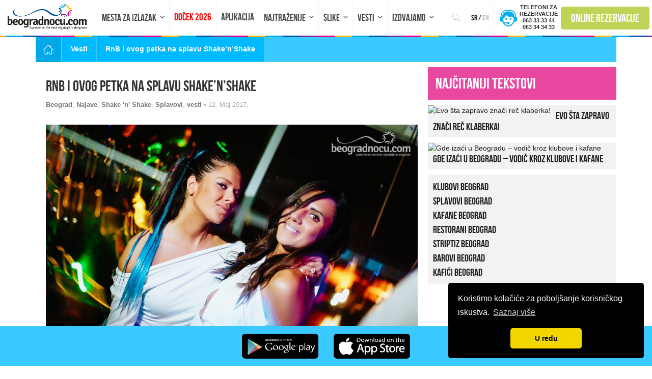

--- FILE ---
content_type: text/html; charset=UTF-8
request_url: https://www.beogradnocu.com/rnb-ovog-petka-na-splavu-shakenshake/
body_size: 33498
content:
<!DOCTYPE html>
<html xmlns="https://www.w3.org/1999/xhtml" lang="sr-RS" hreflang="sr-RS">

<head>

    <!-- Global site tag (gtag.js) - Google Analytics -->
    <script defer src="https://www.googletagmanager.com/gtag/js?id=UA-36447138-1"></script>
    <script>
        window.dataLayer = window.dataLayer || [];

        function gtag() {
            dataLayer.push(arguments);
        }

        gtag('js', new Date());


        gtag('config', 'UA-36447138-1');
    </script>
   <meta http-equiv="Content-Type"
          content="text/html; charset=UTF-8"/>
    <meta name="HandheldFriendly" content="True"/>
    <meta name="MobileOptimized" content="320"/>
    <meta name="apple-mobile-web-app-status-bar-style" content="black"/>
    <meta name="viewport" content="width=device-width, initial-scale=1.0, user-scalable=no, maximum-scale=1">
        <meta property="fb:app_id" content="255266334665533"/>
    <meta property="fb:admins" content="616116595"/>
    <meta property="fb:admins" content="631382219"/>
    <meta property="fb:admins" content="757640641"/>
    
<meta name="msapplication-TileColor" content="#da532c">
<meta name="theme-color" content="#ffffff">

    <link rel="preconnect" href="https://connect.facebook.net">
    <link rel="dns-prefetch" href="https://www.apis.google.com">
    <link rel="dns-prefetch" href="https://www.cdnjs.cloudflare.com">
    <link rel="dns-prefetch" href="https://www.google-analytics.com">
    <link rel="dns-prefetch" href="https://www.googletagmanager.com">
     
    <link rel="profile" href="https://gmpg.org/xfn/11"/>
    <link rel="pingback" href="https://www.beogradnocu.com/xmlrpc.php"/>
    
        <link rel="alternate" type="application/rss+xml" title="Beograd Noću RSS Feed"
          href="https://www.beogradnocu.com/feed/"/>
    <link rel="alternate" type="application/atom+xml" title="Beograd Noću Atom Feed"
          href="https://www.beogradnocu.com/feed/atom/"/>
    <link rel="publisher" href="https://plus.google.com/+Beogradnocu1"/>
    <meta name='robots' content='index, follow, max-image-preview:large, max-snippet:-1, max-video-preview:-1' />
	<style></style>
	<link rel="alternate" hreflang="sr-RS" href="https://www.beogradnocu.com/rnb-ovog-petka-na-splavu-shakenshake/" />
<link rel="alternate" hreflang="en-US" href="https://www.beogradnocu.com/en/rnb-night-shakenshake-tonight/" />

	<!-- This site is optimized with the Yoast SEO Premium plugin v26.1 (Yoast SEO v26.2) - https://yoast.com/wordpress/plugins/seo/ -->
	<title>RnB i ovog petka na splavu Shake&#039;n&#039;Shake | Beograd Noću</title>
<link crossorigin data-rocket-preload as="font" href="https://www.beogradnocu.com/wp-content/themes/beogradnocu2016/assets/fonts/ionicons.ttf?v=2.0.0" rel="preload">
<link crossorigin data-rocket-preload as="font" href="https://www.beogradnocu.com/wp-content/themes/beogradnocu2016/assets/fonts/BebasNeue-webfont.woff" rel="preload">
<style id="wpr-usedcss">img:is([sizes=auto i],[sizes^="auto," i]){contain-intrinsic-size:3000px 1500px}.wpcr3_respond_2{position:relative}.wpcr3_respond_2 label{display:inline-block!important}.wpcr3_respond_2 input[type=text]{min-width:200px}.wpcr3_respond_2 textarea{height:100px!important;min-width:500px}.wpcr3_respond_2 table,.wpcr3_respond_2 td{border:0!important;border-style:none!important}.wpcr3_respond_1,.wpcr3_respond_2{margin:0!important;padding:0!important;clear:both!important}.wpcr3_respond_1 p,.wpcr3_respond_2 p{margin:0!important;padding:0!important;line-height:120%!important;margin-top:2px!important;margin-bottom:2px!important}div.wpcr3_rating_style1_base{background:url(https://www.beogradnocu.com/wp-content/plugins/wp-customer-reviews/css/newstars.png) no-repeat;width:85px;height:17px;line-height:17px;float:left;padding-right:4px;overflow:hidden;display:block}div.wpcr3_rating_style1_average{background:url(https://www.beogradnocu.com/wp-content/plugins/wp-customer-reviews/css/newstars.png) 0 -15px no-repeat;text-indent:-9999px;height:17px;line-height:17px}div.wpcr3_rating_style1_status{height:17px;line-height:17px;width:100px;overflow:hidden;position:relative;cursor:pointer;display:block}div.wpcr3_rating_style1_score{background:url(https://www.beogradnocu.com/wp-content/plugins/wp-customer-reviews/css/newstars.png) no-repeat;width:85px;height:17px;line-height:17px;float:left;position:relative}div.wpcr3_rating_style1_score div{display:block;height:17px;float:left;text-indent:-9999px;position:absolute;overflow:hidden;line-height:17px}div.wpcr3_rating_style1_score div:hover{background:url(https://www.beogradnocu.com/wp-content/plugins/wp-customer-reviews/css/newstars.png) bottom right no-repeat}.wpcr3_respond_2{display:none;background-color:inherit}.wpcr3_div_2{width:600px;max-width:100%}.wpcr3_table_2{text-align:left;width:100%}.wpcr3_table_2 td{text-align:left}.wpcr3_pagination{clear:both;padding:0;position:relative;font-size:11px;line-height:13px}.wpcr3_pagination .wpcr3_a{display:block;float:left;margin:0 1px;padding:6px 10px;line-height:16px;text-decoration:none;width:auto;color:#fff;background:#555;cursor:pointer}.wpcr3_pagination .wpcr3_a:hover{color:#fff;background:#3279bb}.wpcr3_pagination .wpcr3_a.wpcr3_disabled,.wpcr3_pagination .wpcr3_a.wpcr3_disabled:hover{background:#ddd;color:#fff;cursor:default}.wpcr3_hide{display:none!important}img.emoji{display:inline!important;border:none!important;box-shadow:none!important;height:1em!important;width:1em!important;margin:0 .07em!important;vertical-align:-.1em!important;background:0 0!important;padding:0!important}:where(.wp-block-button__link){border-radius:9999px;box-shadow:none;padding:calc(.667em + 2px) calc(1.333em + 2px);text-decoration:none}:root :where(.wp-block-button .wp-block-button__link.is-style-outline),:root :where(.wp-block-button.is-style-outline>.wp-block-button__link){border:2px solid;padding:.667em 1.333em}:root :where(.wp-block-button .wp-block-button__link.is-style-outline:not(.has-text-color)),:root :where(.wp-block-button.is-style-outline>.wp-block-button__link:not(.has-text-color)){color:currentColor}:root :where(.wp-block-button .wp-block-button__link.is-style-outline:not(.has-background)),:root :where(.wp-block-button.is-style-outline>.wp-block-button__link:not(.has-background)){background-color:initial;background-image:none}:where(.wp-block-calendar table:not(.has-background) th){background:#ddd}:where(.wp-block-columns){margin-bottom:1.75em}:where(.wp-block-columns.has-background){padding:1.25em 2.375em}:where(.wp-block-post-comments input[type=submit]){border:none}:where(.wp-block-cover-image:not(.has-text-color)),:where(.wp-block-cover:not(.has-text-color)){color:#fff}:where(.wp-block-cover-image.is-light:not(.has-text-color)),:where(.wp-block-cover.is-light:not(.has-text-color)){color:#000}:root :where(.wp-block-cover h1:not(.has-text-color)),:root :where(.wp-block-cover h2:not(.has-text-color)),:root :where(.wp-block-cover h3:not(.has-text-color)),:root :where(.wp-block-cover h4:not(.has-text-color)),:root :where(.wp-block-cover h5:not(.has-text-color)),:root :where(.wp-block-cover h6:not(.has-text-color)),:root :where(.wp-block-cover p:not(.has-text-color)){color:inherit}:where(.wp-block-file){margin-bottom:1.5em}:where(.wp-block-file__button){border-radius:2em;display:inline-block;padding:.5em 1em}:where(.wp-block-file__button):is(a):active,:where(.wp-block-file__button):is(a):focus,:where(.wp-block-file__button):is(a):hover,:where(.wp-block-file__button):is(a):visited{box-shadow:none;color:#fff;opacity:.85;text-decoration:none}:where(.wp-block-group.wp-block-group-is-layout-constrained){position:relative}:root :where(.wp-block-image.is-style-rounded img,.wp-block-image .is-style-rounded img){border-radius:9999px}:where(.wp-block-latest-comments:not([style*=line-height] .wp-block-latest-comments__comment)){line-height:1.1}:where(.wp-block-latest-comments:not([style*=line-height] .wp-block-latest-comments__comment-excerpt p)){line-height:1.8}:root :where(.wp-block-latest-posts.is-grid){padding:0}:root :where(.wp-block-latest-posts.wp-block-latest-posts__list){padding-left:0}ul{box-sizing:border-box}:root :where(.wp-block-list.has-background){padding:1.25em 2.375em}:where(.wp-block-navigation.has-background .wp-block-navigation-item a:not(.wp-element-button)),:where(.wp-block-navigation.has-background .wp-block-navigation-submenu a:not(.wp-element-button)){padding:.5em 1em}:where(.wp-block-navigation .wp-block-navigation__submenu-container .wp-block-navigation-item a:not(.wp-element-button)),:where(.wp-block-navigation .wp-block-navigation__submenu-container .wp-block-navigation-submenu a:not(.wp-element-button)),:where(.wp-block-navigation .wp-block-navigation__submenu-container .wp-block-navigation-submenu button.wp-block-navigation-item__content),:where(.wp-block-navigation .wp-block-navigation__submenu-container .wp-block-pages-list__item button.wp-block-navigation-item__content){padding:.5em 1em}:root :where(p.has-background){padding:1.25em 2.375em}:where(p.has-text-color:not(.has-link-color)) a{color:inherit}:where(.wp-block-post-comments-form) input:not([type=submit]),:where(.wp-block-post-comments-form) textarea{border:1px solid #949494;font-family:inherit;font-size:1em}:where(.wp-block-post-comments-form) input:where(:not([type=submit]):not([type=checkbox])),:where(.wp-block-post-comments-form) textarea{padding:calc(.667em + 2px)}:where(.wp-block-post-excerpt){box-sizing:border-box;margin-bottom:var(--wp--style--block-gap);margin-top:var(--wp--style--block-gap)}:where(.wp-block-preformatted.has-background){padding:1.25em 2.375em}:where(.wp-block-search__button){border:1px solid #ccc;padding:6px 10px}:where(.wp-block-search__input){font-family:inherit;font-size:inherit;font-style:inherit;font-weight:inherit;letter-spacing:inherit;line-height:inherit;text-transform:inherit}:where(.wp-block-search__button-inside .wp-block-search__inside-wrapper){border:1px solid #949494;box-sizing:border-box;padding:4px}:where(.wp-block-search__button-inside .wp-block-search__inside-wrapper) .wp-block-search__input{border:none;border-radius:0;padding:0 4px}:where(.wp-block-search__button-inside .wp-block-search__inside-wrapper) .wp-block-search__input:focus{outline:0}:where(.wp-block-search__button-inside .wp-block-search__inside-wrapper) :where(.wp-block-search__button){padding:4px 8px}:root :where(.wp-block-separator.is-style-dots){height:auto;line-height:1;text-align:center}:root :where(.wp-block-separator.is-style-dots):before{color:currentColor;content:"···";font-family:serif;font-size:1.5em;letter-spacing:2em;padding-left:2em}:root :where(.wp-block-site-logo.is-style-rounded){border-radius:9999px}:where(.wp-block-social-links:not(.is-style-logos-only)) .wp-social-link{background-color:#f0f0f0;color:#444}:where(.wp-block-social-links:not(.is-style-logos-only)) .wp-social-link-amazon{background-color:#f90;color:#fff}:where(.wp-block-social-links:not(.is-style-logos-only)) .wp-social-link-bandcamp{background-color:#1ea0c3;color:#fff}:where(.wp-block-social-links:not(.is-style-logos-only)) .wp-social-link-behance{background-color:#0757fe;color:#fff}:where(.wp-block-social-links:not(.is-style-logos-only)) .wp-social-link-bluesky{background-color:#0a7aff;color:#fff}:where(.wp-block-social-links:not(.is-style-logos-only)) .wp-social-link-codepen{background-color:#1e1f26;color:#fff}:where(.wp-block-social-links:not(.is-style-logos-only)) .wp-social-link-deviantart{background-color:#02e49b;color:#fff}:where(.wp-block-social-links:not(.is-style-logos-only)) .wp-social-link-dribbble{background-color:#e94c89;color:#fff}:where(.wp-block-social-links:not(.is-style-logos-only)) .wp-social-link-dropbox{background-color:#4280ff;color:#fff}:where(.wp-block-social-links:not(.is-style-logos-only)) .wp-social-link-etsy{background-color:#f45800;color:#fff}:where(.wp-block-social-links:not(.is-style-logos-only)) .wp-social-link-facebook{background-color:#0866ff;color:#fff}:where(.wp-block-social-links:not(.is-style-logos-only)) .wp-social-link-fivehundredpx{background-color:#000;color:#fff}:where(.wp-block-social-links:not(.is-style-logos-only)) .wp-social-link-flickr{background-color:#0461dd;color:#fff}:where(.wp-block-social-links:not(.is-style-logos-only)) .wp-social-link-foursquare{background-color:#e65678;color:#fff}:where(.wp-block-social-links:not(.is-style-logos-only)) .wp-social-link-github{background-color:#24292d;color:#fff}:where(.wp-block-social-links:not(.is-style-logos-only)) .wp-social-link-goodreads{background-color:#eceadd;color:#382110}:where(.wp-block-social-links:not(.is-style-logos-only)) .wp-social-link-google{background-color:#ea4434;color:#fff}:where(.wp-block-social-links:not(.is-style-logos-only)) .wp-social-link-gravatar{background-color:#1d4fc4;color:#fff}:where(.wp-block-social-links:not(.is-style-logos-only)) .wp-social-link-instagram{background-color:#f00075;color:#fff}:where(.wp-block-social-links:not(.is-style-logos-only)) .wp-social-link-lastfm{background-color:#e21b24;color:#fff}:where(.wp-block-social-links:not(.is-style-logos-only)) .wp-social-link-linkedin{background-color:#0d66c2;color:#fff}:where(.wp-block-social-links:not(.is-style-logos-only)) .wp-social-link-mastodon{background-color:#3288d4;color:#fff}:where(.wp-block-social-links:not(.is-style-logos-only)) .wp-social-link-medium{background-color:#000;color:#fff}:where(.wp-block-social-links:not(.is-style-logos-only)) .wp-social-link-meetup{background-color:#f6405f;color:#fff}:where(.wp-block-social-links:not(.is-style-logos-only)) .wp-social-link-patreon{background-color:#000;color:#fff}:where(.wp-block-social-links:not(.is-style-logos-only)) .wp-social-link-pinterest{background-color:#e60122;color:#fff}:where(.wp-block-social-links:not(.is-style-logos-only)) .wp-social-link-pocket{background-color:#ef4155;color:#fff}:where(.wp-block-social-links:not(.is-style-logos-only)) .wp-social-link-reddit{background-color:#ff4500;color:#fff}:where(.wp-block-social-links:not(.is-style-logos-only)) .wp-social-link-skype{background-color:#0478d7;color:#fff}:where(.wp-block-social-links:not(.is-style-logos-only)) .wp-social-link-snapchat{background-color:#fefc00;color:#fff;stroke:#000}:where(.wp-block-social-links:not(.is-style-logos-only)) .wp-social-link-soundcloud{background-color:#ff5600;color:#fff}:where(.wp-block-social-links:not(.is-style-logos-only)) .wp-social-link-spotify{background-color:#1bd760;color:#fff}:where(.wp-block-social-links:not(.is-style-logos-only)) .wp-social-link-telegram{background-color:#2aabee;color:#fff}:where(.wp-block-social-links:not(.is-style-logos-only)) .wp-social-link-threads{background-color:#000;color:#fff}:where(.wp-block-social-links:not(.is-style-logos-only)) .wp-social-link-tiktok{background-color:#000;color:#fff}:where(.wp-block-social-links:not(.is-style-logos-only)) .wp-social-link-tumblr{background-color:#011835;color:#fff}:where(.wp-block-social-links:not(.is-style-logos-only)) .wp-social-link-twitch{background-color:#6440a4;color:#fff}:where(.wp-block-social-links:not(.is-style-logos-only)) .wp-social-link-twitter{background-color:#1da1f2;color:#fff}:where(.wp-block-social-links:not(.is-style-logos-only)) .wp-social-link-vimeo{background-color:#1eb7ea;color:#fff}:where(.wp-block-social-links:not(.is-style-logos-only)) .wp-social-link-vk{background-color:#4680c2;color:#fff}:where(.wp-block-social-links:not(.is-style-logos-only)) .wp-social-link-wordpress{background-color:#3499cd;color:#fff}:where(.wp-block-social-links:not(.is-style-logos-only)) .wp-social-link-whatsapp{background-color:#25d366;color:#fff}:where(.wp-block-social-links:not(.is-style-logos-only)) .wp-social-link-x{background-color:#000;color:#fff}:where(.wp-block-social-links:not(.is-style-logos-only)) .wp-social-link-yelp{background-color:#d32422;color:#fff}:where(.wp-block-social-links:not(.is-style-logos-only)) .wp-social-link-youtube{background-color:red;color:#fff}:where(.wp-block-social-links.is-style-logos-only) .wp-social-link{background:0 0}:where(.wp-block-social-links.is-style-logos-only) .wp-social-link svg{height:1.25em;width:1.25em}:where(.wp-block-social-links.is-style-logos-only) .wp-social-link-amazon{color:#f90}:where(.wp-block-social-links.is-style-logos-only) .wp-social-link-bandcamp{color:#1ea0c3}:where(.wp-block-social-links.is-style-logos-only) .wp-social-link-behance{color:#0757fe}:where(.wp-block-social-links.is-style-logos-only) .wp-social-link-bluesky{color:#0a7aff}:where(.wp-block-social-links.is-style-logos-only) .wp-social-link-codepen{color:#1e1f26}:where(.wp-block-social-links.is-style-logos-only) .wp-social-link-deviantart{color:#02e49b}:where(.wp-block-social-links.is-style-logos-only) .wp-social-link-dribbble{color:#e94c89}:where(.wp-block-social-links.is-style-logos-only) .wp-social-link-dropbox{color:#4280ff}:where(.wp-block-social-links.is-style-logos-only) .wp-social-link-etsy{color:#f45800}:where(.wp-block-social-links.is-style-logos-only) .wp-social-link-facebook{color:#0866ff}:where(.wp-block-social-links.is-style-logos-only) .wp-social-link-fivehundredpx{color:#000}:where(.wp-block-social-links.is-style-logos-only) .wp-social-link-flickr{color:#0461dd}:where(.wp-block-social-links.is-style-logos-only) .wp-social-link-foursquare{color:#e65678}:where(.wp-block-social-links.is-style-logos-only) .wp-social-link-github{color:#24292d}:where(.wp-block-social-links.is-style-logos-only) .wp-social-link-goodreads{color:#382110}:where(.wp-block-social-links.is-style-logos-only) .wp-social-link-google{color:#ea4434}:where(.wp-block-social-links.is-style-logos-only) .wp-social-link-gravatar{color:#1d4fc4}:where(.wp-block-social-links.is-style-logos-only) .wp-social-link-instagram{color:#f00075}:where(.wp-block-social-links.is-style-logos-only) .wp-social-link-lastfm{color:#e21b24}:where(.wp-block-social-links.is-style-logos-only) .wp-social-link-linkedin{color:#0d66c2}:where(.wp-block-social-links.is-style-logos-only) .wp-social-link-mastodon{color:#3288d4}:where(.wp-block-social-links.is-style-logos-only) .wp-social-link-medium{color:#000}:where(.wp-block-social-links.is-style-logos-only) .wp-social-link-meetup{color:#f6405f}:where(.wp-block-social-links.is-style-logos-only) .wp-social-link-patreon{color:#000}:where(.wp-block-social-links.is-style-logos-only) .wp-social-link-pinterest{color:#e60122}:where(.wp-block-social-links.is-style-logos-only) .wp-social-link-pocket{color:#ef4155}:where(.wp-block-social-links.is-style-logos-only) .wp-social-link-reddit{color:#ff4500}:where(.wp-block-social-links.is-style-logos-only) .wp-social-link-skype{color:#0478d7}:where(.wp-block-social-links.is-style-logos-only) .wp-social-link-snapchat{color:#fff;stroke:#000}:where(.wp-block-social-links.is-style-logos-only) .wp-social-link-soundcloud{color:#ff5600}:where(.wp-block-social-links.is-style-logos-only) .wp-social-link-spotify{color:#1bd760}:where(.wp-block-social-links.is-style-logos-only) .wp-social-link-telegram{color:#2aabee}:where(.wp-block-social-links.is-style-logos-only) .wp-social-link-threads{color:#000}:where(.wp-block-social-links.is-style-logos-only) .wp-social-link-tiktok{color:#000}:where(.wp-block-social-links.is-style-logos-only) .wp-social-link-tumblr{color:#011835}:where(.wp-block-social-links.is-style-logos-only) .wp-social-link-twitch{color:#6440a4}:where(.wp-block-social-links.is-style-logos-only) .wp-social-link-twitter{color:#1da1f2}:where(.wp-block-social-links.is-style-logos-only) .wp-social-link-vimeo{color:#1eb7ea}:where(.wp-block-social-links.is-style-logos-only) .wp-social-link-vk{color:#4680c2}:where(.wp-block-social-links.is-style-logos-only) .wp-social-link-whatsapp{color:#25d366}:where(.wp-block-social-links.is-style-logos-only) .wp-social-link-wordpress{color:#3499cd}:where(.wp-block-social-links.is-style-logos-only) .wp-social-link-x{color:#000}:where(.wp-block-social-links.is-style-logos-only) .wp-social-link-yelp{color:#d32422}:where(.wp-block-social-links.is-style-logos-only) .wp-social-link-youtube{color:red}:root :where(.wp-block-social-links .wp-social-link a){padding:.25em}:root :where(.wp-block-social-links.is-style-logos-only .wp-social-link a){padding:0}:root :where(.wp-block-social-links.is-style-pill-shape .wp-social-link a){padding-left:.66667em;padding-right:.66667em}:root :where(.wp-block-tag-cloud.is-style-outline){display:flex;flex-wrap:wrap;gap:1ch}:root :where(.wp-block-tag-cloud.is-style-outline a){border:1px solid;font-size:unset!important;margin-right:0;padding:1ch 2ch;text-decoration:none!important}:root :where(.wp-block-table-of-contents){box-sizing:border-box}:where(.wp-block-term-description){box-sizing:border-box;margin-bottom:var(--wp--style--block-gap);margin-top:var(--wp--style--block-gap)}:where(pre.wp-block-verse){font-family:inherit}:root{--wp--preset--font-size--normal:16px;--wp--preset--font-size--huge:42px}html :where(.has-border-color){border-style:solid}html :where([style*=border-top-color]){border-top-style:solid}html :where([style*=border-right-color]){border-right-style:solid}html :where([style*=border-bottom-color]){border-bottom-style:solid}html :where([style*=border-left-color]){border-left-style:solid}html :where([style*=border-width]){border-style:solid}html :where([style*=border-top-width]){border-top-style:solid}html :where([style*=border-right-width]){border-right-style:solid}html :where([style*=border-bottom-width]){border-bottom-style:solid}html :where([style*=border-left-width]){border-left-style:solid}html :where(img[class*=wp-image-]){height:auto;max-width:100%}:where(figure){margin:0 0 1em}html :where(.is-position-sticky){--wp-admin--admin-bar--position-offset:var(--wp-admin--admin-bar--height,0px)}@media screen and (max-width:600px){html :where(.is-position-sticky){--wp-admin--admin-bar--position-offset:0px}}:root{--wp--preset--aspect-ratio--square:1;--wp--preset--aspect-ratio--4-3:4/3;--wp--preset--aspect-ratio--3-4:3/4;--wp--preset--aspect-ratio--3-2:3/2;--wp--preset--aspect-ratio--2-3:2/3;--wp--preset--aspect-ratio--16-9:16/9;--wp--preset--aspect-ratio--9-16:9/16;--wp--preset--color--black:#000000;--wp--preset--color--cyan-bluish-gray:#abb8c3;--wp--preset--color--white:#ffffff;--wp--preset--color--pale-pink:#f78da7;--wp--preset--color--vivid-red:#cf2e2e;--wp--preset--color--luminous-vivid-orange:#ff6900;--wp--preset--color--luminous-vivid-amber:#fcb900;--wp--preset--color--light-green-cyan:#7bdcb5;--wp--preset--color--vivid-green-cyan:#00d084;--wp--preset--color--pale-cyan-blue:#8ed1fc;--wp--preset--color--vivid-cyan-blue:#0693e3;--wp--preset--color--vivid-purple:#9b51e0;--wp--preset--gradient--vivid-cyan-blue-to-vivid-purple:linear-gradient(135deg,rgba(6, 147, 227, 1) 0%,rgb(155, 81, 224) 100%);--wp--preset--gradient--light-green-cyan-to-vivid-green-cyan:linear-gradient(135deg,rgb(122, 220, 180) 0%,rgb(0, 208, 130) 100%);--wp--preset--gradient--luminous-vivid-amber-to-luminous-vivid-orange:linear-gradient(135deg,rgba(252, 185, 0, 1) 0%,rgba(255, 105, 0, 1) 100%);--wp--preset--gradient--luminous-vivid-orange-to-vivid-red:linear-gradient(135deg,rgba(255, 105, 0, 1) 0%,rgb(207, 46, 46) 100%);--wp--preset--gradient--very-light-gray-to-cyan-bluish-gray:linear-gradient(135deg,rgb(238, 238, 238) 0%,rgb(169, 184, 195) 100%);--wp--preset--gradient--cool-to-warm-spectrum:linear-gradient(135deg,rgb(74, 234, 220) 0%,rgb(151, 120, 209) 20%,rgb(207, 42, 186) 40%,rgb(238, 44, 130) 60%,rgb(251, 105, 98) 80%,rgb(254, 248, 76) 100%);--wp--preset--gradient--blush-light-purple:linear-gradient(135deg,rgb(255, 206, 236) 0%,rgb(152, 150, 240) 100%);--wp--preset--gradient--blush-bordeaux:linear-gradient(135deg,rgb(254, 205, 165) 0%,rgb(254, 45, 45) 50%,rgb(107, 0, 62) 100%);--wp--preset--gradient--luminous-dusk:linear-gradient(135deg,rgb(255, 203, 112) 0%,rgb(199, 81, 192) 50%,rgb(65, 88, 208) 100%);--wp--preset--gradient--pale-ocean:linear-gradient(135deg,rgb(255, 245, 203) 0%,rgb(182, 227, 212) 50%,rgb(51, 167, 181) 100%);--wp--preset--gradient--electric-grass:linear-gradient(135deg,rgb(202, 248, 128) 0%,rgb(113, 206, 126) 100%);--wp--preset--gradient--midnight:linear-gradient(135deg,rgb(2, 3, 129) 0%,rgb(40, 116, 252) 100%);--wp--preset--font-size--small:13px;--wp--preset--font-size--medium:20px;--wp--preset--font-size--large:36px;--wp--preset--font-size--x-large:42px;--wp--preset--spacing--20:0.44rem;--wp--preset--spacing--30:0.67rem;--wp--preset--spacing--40:1rem;--wp--preset--spacing--50:1.5rem;--wp--preset--spacing--60:2.25rem;--wp--preset--spacing--70:3.38rem;--wp--preset--spacing--80:5.06rem;--wp--preset--shadow--natural:6px 6px 9px rgba(0, 0, 0, .2);--wp--preset--shadow--deep:12px 12px 50px rgba(0, 0, 0, .4);--wp--preset--shadow--sharp:6px 6px 0px rgba(0, 0, 0, .2);--wp--preset--shadow--outlined:6px 6px 0px -3px rgba(255, 255, 255, 1),6px 6px rgba(0, 0, 0, 1);--wp--preset--shadow--crisp:6px 6px 0px rgba(0, 0, 0, 1)}:where(.is-layout-flex){gap:.5em}:where(.is-layout-grid){gap:.5em}:where(.wp-block-post-template.is-layout-flex){gap:1.25em}:where(.wp-block-post-template.is-layout-grid){gap:1.25em}:where(.wp-block-columns.is-layout-flex){gap:2em}:where(.wp-block-columns.is-layout-grid){gap:2em}:root :where(.wp-block-pullquote){font-size:1.5em;line-height:1.6}hr,img{border:0}.calendar,table{border-spacing:0}a:hover,mark{color:#000}body,figure{margin:0}.col-xs-4,.col-xs-6,.dropdown-menu{float:left}.btn{-webkit-user-select:none;-ms-user-select:none}.slick-slider,html{-webkit-tap-highlight-color:transparent}html{font-family:sans-serif;-ms-text-size-adjust:100%;-webkit-text-size-adjust:100%}article,aside,details,figcaption,figure,footer,header,hgroup,menu,nav,section,summary{display:block}audio,canvas,progress,video{display:inline-block;vertical-align:baseline}audio:not([controls]){display:none;height:0}[hidden],template{display:none}a{background-color:transparent}a:active,a:hover{outline:0}optgroup,strong{font-weight:700}h1{margin:.67em 0}mark{background:#ff0}img{vertical-align:middle}svg:not(:root){overflow:hidden}hr{-moz-box-sizing:content-box;box-sizing:content-box;height:0}textarea{overflow:auto}code{font-size:1em}button,input,optgroup,select,textarea{color:inherit;font:inherit;margin:0}button{overflow:visible}button,select{text-transform:none}button,html input[type=button],input[type=reset],input[type=submit]{-webkit-appearance:button;cursor:pointer}button[disabled],html input[disabled]{cursor:default}button::-moz-focus-inner,input::-moz-focus-inner{border:0;padding:0}input[type=checkbox],input[type=radio]{box-sizing:border-box;padding:0}input[type=number]::-webkit-inner-spin-button,input[type=number]::-webkit-outer-spin-button{height:auto}input[type=search]::-webkit-search-cancel-button,input[type=search]::-webkit-search-decoration{-webkit-appearance:none}table{border-collapse:collapse}td,th{padding:0}@media print{blockquote,img,tr{page-break-inside:avoid}*,:after,:before{background:0 0!important;color:#000!important;box-shadow:none!important;text-shadow:none!important}a,a:visited{text-decoration:underline}a[href]:after{content:" (" attr(href) ")"}abbr[title]:after{content:" (" attr(title) ")"}a[href^="#"]:after,a[href^="javascript:"]:after{content:""}blockquote{border:1px solid #999}thead{display:table-header-group}img{max-width:100%!important}h2,h3,p{orphans:3;widows:3}h2,h3{page-break-after:avoid}select{background:#fff!important}.navbar{display:none}.label{border:1px solid #000}.table{border-collapse:collapse!important}.table td,.table th{background-color:#fff!important}}.btn.focus,.btn:focus,.btn:hover,a{text-decoration:none}.btn,.btn-danger.active,.btn-danger:active,.btn.active,.btn:active,.dropdown-menu>.disabled>a:focus,.dropdown-menu>.disabled>a:hover,.navbar-toggle,.open>.dropdown-toggle.btn-danger{background-image:none}body{background-color:#fff}*,:after,:before{-webkit-box-sizing:border-box;-moz-box-sizing:border-box;box-sizing:border-box}html{font-size:10px}body{font-size:14px;line-height:1.428571429;color:#333}button,input,select,textarea{font-family:inherit;font-size:inherit;line-height:inherit}a{color:#231f20;outline:0}hr{margin-top:20px;margin-bottom:20px;border-top:1px solid #eee}.h3,h1,h2,h3{font-weight:500;line-height:1.1;color:inherit}.h3,h1,h2,h3{margin-top:20px;margin-bottom:10px}ul{margin-top:0}h1{font-size:36px}h2{font-size:30px}.h3,h3{font-size:24px}p{margin:0 0 10px}blockquote p:last-child,blockquote ul:last-child,ul ul{margin-bottom:0}label{font-weight:700}blockquote footer,dd{line-height:1.428571429}.mark,mark{background-color:#fcf8e3;padding:.2em}#tag-cloud a{text-transform:uppercase}table{background-color:transparent}ul{margin-bottom:10px}dd{margin-left:0}@media (min-width:768px){.container{width:750px}}.cf:after,.clearfix:after,.container:after,.dropdown-menu>li>a,.nav:after,.navbar-collapse:after,.navbar:after,.pager:after,.row:after{clear:both}abbr[data-original-title],abbr[title]{cursor:help;border-bottom:1px dotted #777}blockquote{padding:10px 20px;margin:0 0 20px;font-size:17.5px;border-left:5px solid #eee}blockquote footer{display:block;font-size:80%;color:#777}legend{display:block;color:#333}blockquote footer:before{content:'\2014 \00A0'}blockquote.pull-right{padding-right:15px;padding-left:0;border-right:5px solid #eee;border-left:0;text-align:right}code{padding:2px 4px;font-size:90%}caption,th{text-align:left}blockquote.pull-right footer:before{content:''}blockquote.pull-right footer:after{content:'\00A0 \2014'}code{font-family:Menlo,Monaco,Consolas,"Courier New",monospace}code{color:#c7254e;background-color:#f9f2f4;border-radius:4px}.container{margin-right:auto;margin-left:auto}.container{padding-left:15px;padding-right:15px}@media (min-width:992px){.container{width:970px}}@media (min-width:1200px){.container{width:1170px}}.row{margin-left:-15px;margin-right:-15px}.col-md-12,.col-md-3,.col-md-4,.col-md-8,.col-sm-2,.col-sm-3,.col-sm-6,.col-sm-7,.col-xs-4,.col-xs-6{position:relative;min-height:1px;padding-left:15px;padding-right:15px}.col-xs-6{width:50%}.col-xs-4{width:33.33333333333333%}@media (min-width:768px){.col-sm-2,.col-sm-3,.col-sm-6,.col-sm-7{float:left}.col-sm-7{width:58.333333333333336%}.col-sm-6{width:50%}.col-sm-3{width:25%}.col-sm-2{width:16.666666666666664%}}@media (min-width:992px){.col-md-12,.col-md-3,.col-md-4,.col-md-8{float:left}.col-md-12{width:100%}.col-md-8{width:66.66666666666666%}.col-md-4{width:33.33333333333333%}.col-md-3{width:25%}}caption{padding-top:8px;padding-bottom:8px;color:#777}.table{width:100%;max-width:100%;margin-bottom:20px}.table>tbody>tr>td,.table>tbody>tr>th,.table>thead>tr>td,.table>thead>tr>th{padding:8px;line-height:1.428571429;vertical-align:top;border-top:1px solid #ddd}.table>thead>tr>th{vertical-align:bottom;border-bottom:2px solid #ddd}.table>caption+thead>tr:first-child>td,.table>caption+thead>tr:first-child>th,.table>colgroup+thead>tr:first-child>td,.table>colgroup+thead>tr:first-child>th,.table>thead:first-child>tr:first-child>td,.table>thead:first-child>tr:first-child>th{border-top:0}.table>tbody+tbody{border-top:2px solid #ddd}.table .table{background-color:#fff}.table>tbody>tr.active>td,.table>tbody>tr.active>th,.table>tbody>tr>td.active,.table>tbody>tr>th.active,.table>thead>tr.active>td,.table>thead>tr.active>th,.table>thead>tr>td.active,.table>thead>tr>th.active{background-color:#f5f5f5}table td[class*=col-],table th[class*=col-]{position:static;float:none;display:table-cell}.table>tbody>tr.success>td,.table>tbody>tr.success>th,.table>tbody>tr>td.success,.table>tbody>tr>th.success,.table>thead>tr.success>td,.table>thead>tr.success>th,.table>thead>tr>td.success,.table>thead>tr>th.success{background-color:#dff0d8}.table>tbody>tr.info>td,.table>tbody>tr.info>th,.table>tbody>tr>td.info,.table>tbody>tr>th.info,.table>thead>tr.info>td,.table>thead>tr.info>th,.table>thead>tr>td.info,.table>thead>tr>th.info{background-color:#d9edf7}.table>tbody>tr.warning>td,.table>tbody>tr.warning>th,.table>tbody>tr>td.warning,.table>tbody>tr>th.warning,.table>thead>tr.warning>td,.table>thead>tr.warning>th,.table>thead>tr>td.warning,.table>thead>tr>th.warning{background-color:#fcf8e3}fieldset,legend{padding:0;border:0}fieldset{margin:0;min-width:0}legend{width:100%;margin-bottom:20px;font-size:21px;line-height:inherit;border-bottom:1px solid #e5e5e5}label{display:inline-block;max-width:100%}input[type=search]{-webkit-box-sizing:border-box;-moz-box-sizing:border-box;box-sizing:border-box;-webkit-appearance:none}input[type=checkbox],input[type=radio]{margin:4px 0 0;line-height:normal}output{font-size:14px;line-height:1.428571429;color:#555;display:block}input[type=file]{display:block}input[type=range]{display:block;width:100%}select[multiple],select[size]{height:auto}output{padding-top:7px}@media screen and (-webkit-min-device-pixel-ratio:0){input[type=date],input[type=datetime-local],input[type=month],input[type=time]{line-height:34px}}.checkbox,.radio{position:relative;display:block;margin-top:10px;margin-bottom:10px}.checkbox label,.radio label{min-height:20px;padding-left:20px;margin-bottom:0;font-weight:400;cursor:pointer}.checkbox input[type=checkbox],.radio input[type=radio]{position:absolute;margin-left:-20px}.checkbox+.checkbox,.radio+.radio{margin-top:-5px}.checkbox.disabled label,.radio.disabled label,fieldset[disabled] .checkbox label,fieldset[disabled] .radio label,fieldset[disabled] input[type=checkbox],fieldset[disabled] input[type=radio],input[type=checkbox].disabled,input[type=checkbox][disabled],input[type=radio].disabled,input[type=radio][disabled]{cursor:not-allowed}.collapsing,.dropdown{position:relative}.btn{margin-bottom:0;text-align:center;vertical-align:middle;touch-action:manipulation;cursor:pointer;border:1px solid transparent;white-space:nowrap;line-height:1.428571429;-moz-user-select:none;user-select:none}.btn.active,.btn:active{outline:0}.btn.disabled,.btn[disabled],fieldset[disabled] .btn{cursor:not-allowed;pointer-events:none;opacity:.65;-webkit-box-shadow:none;box-shadow:none}.btn-success{color:#fff;background-color:#5cb85c;border-color:#4cae4c}.btn-success.active,.btn-success.focus,.btn-success:active,.btn-success:focus,.btn-success:hover,.open>.dropdown-toggle.btn-success{color:#fff;background-color:#449d44;border-color:#398439}.btn-success.active,.btn-success:active,.open>.dropdown-toggle.btn-success{background-image:none}.btn-success.disabled,.btn-success.disabled.active,.btn-success.disabled.focus,.btn-success.disabled:active,.btn-success.disabled:focus,.btn-success.disabled:hover,.btn-success[disabled],.btn-success[disabled].active,.btn-success[disabled].focus,.btn-success[disabled]:active,.btn-success[disabled]:focus,.btn-success[disabled]:hover,fieldset[disabled] .btn-success,fieldset[disabled] .btn-success.active,fieldset[disabled] .btn-success.focus,fieldset[disabled] .btn-success:active,fieldset[disabled] .btn-success:focus,fieldset[disabled] .btn-success:hover{background-color:#5cb85c;border-color:#4cae4c}.btn-danger{color:#fff;background-color:#d9534f;border-color:#d43f3a}.btn-danger.active,.btn-danger.focus,.btn-danger:active,.btn-danger:focus,.btn-danger:hover,.open>.dropdown-toggle.btn-danger{color:#fff;background-color:#c9302c;border-color:#ac2925}.btn-danger.disabled,.btn-danger.disabled.active,.btn-danger.disabled.focus,.btn-danger.disabled:active,.btn-danger.disabled:focus,.btn-danger.disabled:hover,.btn-danger[disabled],.btn-danger[disabled].active,.btn-danger[disabled].focus,.btn-danger[disabled]:active,.btn-danger[disabled]:focus,.btn-danger[disabled]:hover,fieldset[disabled] .btn-danger,fieldset[disabled] .btn-danger.active,fieldset[disabled] .btn-danger.focus,fieldset[disabled] .btn-danger:active,fieldset[disabled] .btn-danger:focus,fieldset[disabled] .btn-danger:hover{background-color:#d9534f;border-color:#d43f3a}.fade{opacity:0;-webkit-transition:opacity .15s linear;-o-transition:opacity .15s linear;transition:opacity .15s linear}.fade.in{opacity:1}.collapse{display:none;visibility:hidden}.collapse.in{display:block;visibility:visible}tr.collapse.in{display:table-row}tbody.collapse.in{display:table-row-group}.collapsing{height:0;overflow:hidden;-webkit-transition-property:height,visibility;transition-property:height,visibility;-webkit-transition-duration:.35s;transition-duration:.35s;-webkit-transition-timing-function:ease;transition-timing-function:ease}.dropdown-toggle:focus{outline:0}.dropdown-menu{position:absolute;top:100%;left:0;z-index:1000;display:none;min-width:160px;padding:5px 0;margin:2px 0 0;list-style:none;font-size:14px;text-align:left;background-color:#fff;border:1px solid #ccc;border:1px solid rgba(0,0,0,.15);border-radius:4px;-webkit-box-shadow:0 6px 12px rgba(0,0,0,.175);box-shadow:0 6px 12px rgba(0,0,0,.175);background-clip:padding-box}.dropdown-menu.pull-right{left:auto;right:0}.dropdown-menu>li>a{display:block;padding:3px 20px;line-height:1.428571429;white-space:nowrap}.dropdown-menu>li>a{font-weight:400;color:#333}.dropdown-menu>li>a:focus,.dropdown-menu>li>a:hover{text-decoration:none;color:#262626;background-color:#f5f5f5}.dropdown-menu>.active>a,.dropdown-menu>.active>a:focus,.dropdown-menu>.active>a:hover{color:#fff;text-decoration:none;outline:0;background-color:#231f20}.dropdown-menu>.disabled>a,.dropdown-menu>.disabled>a:focus,.dropdown-menu>.disabled>a:hover{color:#777}.dropdown-menu>.disabled>a:focus,.dropdown-menu>.disabled>a:hover{text-decoration:none;background-color:transparent;cursor:not-allowed}.open>.dropdown-menu{display:block}.open>a{outline:0}.dropdown-backdrop{position:fixed;left:0;right:0;bottom:0;top:0;z-index:990}.pull-right>.dropdown-menu{right:0;left:auto}[data-toggle=buttons]>.btn input[type=checkbox],[data-toggle=buttons]>.btn input[type=radio]{position:absolute;clip:rect(0,0,0,0);pointer-events:none}.nav>li,.nav>li>a{display:block;position:relative}.nav{margin-bottom:0;padding-left:0;list-style:none}.nav>li>a{padding:10px 15px}.nav>li>a:focus,.nav>li>a:hover{text-decoration:none;background-color:#eee}.nav>li.disabled>a{color:#777}.nav>li.disabled>a:focus,.nav>li.disabled>a:hover{color:#777;text-decoration:none;background-color:transparent;cursor:not-allowed}.nav>li>a>img{max-width:none}.navbar{position:relative;min-height:34px;margin-bottom:20px}.navbar-collapse{overflow-x:visible;padding-right:15px;padding-left:15px;border-top:1px solid transparent;box-shadow:inset 0 1px 0 rgba(255,255,255,.1);-webkit-overflow-scrolling:touch}.navbar-collapse.in{overflow-y:auto}.modal-open,.progress{overflow:hidden}.container>.navbar-collapse{margin-right:-15px;margin-left:-15px}.navbar-brand{float:left;padding:7px 15px;font-size:18px;line-height:20px}.navbar-brand:focus,.navbar-brand:hover{text-decoration:none}.navbar-brand>img{display:block}@media (min-width:768px){.navbar{border-radius:4px}.navbar-collapse{width:auto;border-top:0;box-shadow:none}.container>.navbar-collapse{margin-right:0;margin-left:0}.navbar>.container .navbar-brand{margin-left:-15px}}.navbar-toggle{position:relative;float:right;padding:9px 10px;margin-top:0;margin-bottom:0;background-color:transparent;border:1px solid transparent;border-radius:4px}.navbar-toggle:focus{outline:0}.navbar-toggle .icon-bar{display:block;border-radius:1px}.navbar-toggle .icon-bar+.icon-bar{margin-top:4px}.navbar-nav{margin:3.5px -15px}.navbar-nav>li>a{padding-top:10px;padding-bottom:10px;line-height:20px}@media (max-width:767px){.navbar-nav .open .dropdown-menu{position:static;float:none;width:auto;margin-top:0;background-color:transparent;border:0;box-shadow:none}.navbar-nav .open .dropdown-menu>li>a{padding:5px 15px 5px 25px}.navbar-nav .open .dropdown-menu>li>a{line-height:20px}.navbar-nav .open .dropdown-menu>li>a:focus,.navbar-nav .open .dropdown-menu>li>a:hover{background-image:none}.navbar-default .navbar-nav .open .dropdown-menu>li>a{color:#777}.navbar-default .navbar-nav .open .dropdown-menu>li>a:focus,.navbar-default .navbar-nav .open .dropdown-menu>li>a:hover{color:#333;background-color:transparent}.navbar-default .navbar-nav .open .dropdown-menu>.active>a,.navbar-default .navbar-nav .open .dropdown-menu>.active>a:focus,.navbar-default .navbar-nav .open .dropdown-menu>.active>a:hover{color:#555;background-color:#e7e7e7}.navbar-default .navbar-nav .open .dropdown-menu>.disabled>a,.navbar-default .navbar-nav .open .dropdown-menu>.disabled>a:focus,.navbar-default .navbar-nav .open .dropdown-menu>.disabled>a:hover{color:#ccc;background-color:transparent}}@media (min-width:768px){.navbar-toggle{display:none}.navbar-nav{float:left;margin:0}.navbar-nav>li{float:left}.navbar-nav>li>a{padding-top:7px;padding-bottom:7px}}.breadcrumb>li{display:inline-block}.btn .label{top:-1px;position:relative}.navbar-default,.navbar-default .navbar-collapse{border-color:#e7e7e7}.navbar-nav>li>.dropdown-menu{margin-top:0;border-top-right-radius:0;border-top-left-radius:0}.navbar-default{background-color:#f8f8f8}.navbar-default .navbar-brand{color:#777}.navbar-default .navbar-brand:focus,.navbar-default .navbar-brand:hover{color:#5e5e5e;background-color:transparent}.navbar-default .navbar-nav>li>a{color:#484848}.navbar-default .navbar-nav>li>a:focus,.navbar-default .navbar-nav>li>a:hover{color:#9a47b4;background-color:transparent}.navbar-default .navbar-nav>.disabled>a,.navbar-default .navbar-nav>.disabled>a:focus,.navbar-default .navbar-nav>.disabled>a:hover{color:#ccc;background-color:transparent}.navbar-default .navbar-toggle:focus,.navbar-default .navbar-toggle:hover{background-color:#ddd}.navbar-default .navbar-toggle .icon-bar{background-color:#888}.navbar-default .navbar-nav>.open>a,.navbar-default .navbar-nav>.open>a:focus,.navbar-default .navbar-nav>.open>a:hover{background-color:#f9f9f9;color:#9a47b4}.breadcrumb{padding:8px 15px;margin-bottom:20px;list-style:none;background-color:#f5f5f5;border-radius:4px}.breadcrumb>li+li:before{content:"/\00a0";padding:0 5px;color:#ccc}.breadcrumb>.active{color:#777}.pager li{display:inline}.pager .next>a,.pager .next>span{float:right}.label{font-weight:700;line-height:1;vertical-align:baseline;white-space:nowrap;text-align:center}.pager{padding-left:0;margin:20px 0;list-style:none;text-align:center}.pager li>a,.pager li>span{display:inline-block;padding:5px 14px;background-color:#fff;border:1px solid #ddd;border-radius:15px}.pager li>a:focus,.pager li>a:hover{text-decoration:none;background-color:#eee}.pager .previous>a,.pager .previous>span{float:left}.pager .disabled>a,.pager .disabled>a:focus,.pager .disabled>a:hover,.pager .disabled>span{color:#777;background-color:#fff;cursor:not-allowed}a.label:focus,a.label:hover{color:#fff;cursor:pointer;text-decoration:none}.label{display:inline;padding:.2em .6em .3em;font-size:75%;color:#fff;border-radius:.25em}.label:empty{display:none}.label-default{background-color:#777}.label-default[href]:focus,.label-default[href]:hover{background-color:#5e5e5e}.label-success{background-color:#5cb85c}.label-success[href]:focus,.label-success[href]:hover{background-color:#449d44}.label-info{background-color:#5bc0de}.label-info[href]:focus,.label-info[href]:hover{background-color:#31b0d5}.label-warning{background-color:#f0ad4e}.label-warning[href]:focus,.label-warning[href]:hover{background-color:#ec971f}.popover{white-space:normal}.alert{margin-bottom:20px}.close{font-weight:700}.alert{padding:15px;border:1px solid transparent;border-radius:4px}.alert>p,.alert>ul{margin-bottom:0}.alert>p+p{margin-top:5px}.progress{height:20px;margin-bottom:20px;background-color:#f5f5f5;border-radius:4px;-webkit-box-shadow:inset 0 1px 2px rgba(0,0,0,.1);box-shadow:inset 0 1px 2px rgba(0,0,0,.1)}.media{margin-top:15px}.media:first-child{margin-top:0}.media>.pull-right{padding-left:10px}.media>.pull-left{padding-right:10px}.panel{margin-bottom:20px;background-color:#fff;border:1px solid transparent;border-radius:4px;-webkit-box-shadow:0 1px 1px rgba(0,0,0,.05);box-shadow:0 1px 1px rgba(0,0,0,.05)}.panel>.table{margin-bottom:0}.panel>.table:first-child,.panel>.table:first-child>tbody:first-child>tr:first-child,.panel>.table:first-child>thead:first-child>tr:first-child{border-top-left-radius:3px;border-top-right-radius:3px}.panel>.table:last-child,.panel>.table:last-child>tbody:last-child>tr:last-child{border-bottom-left-radius:3px;border-bottom-right-radius:3px}.panel>.table caption{padding-left:15px;padding-right:15px}.panel>.table:first-child>tbody:first-child>tr:first-child td:first-child,.panel>.table:first-child>tbody:first-child>tr:first-child th:first-child,.panel>.table:first-child>thead:first-child>tr:first-child td:first-child,.panel>.table:first-child>thead:first-child>tr:first-child th:first-child{border-top-left-radius:3px}.panel>.table:first-child>tbody:first-child>tr:first-child td:last-child,.panel>.table:first-child>tbody:first-child>tr:first-child th:last-child,.panel>.table:first-child>thead:first-child>tr:first-child td:last-child,.panel>.table:first-child>thead:first-child>tr:first-child th:last-child{border-top-right-radius:3px}.panel>.table:last-child>tbody:last-child>tr:last-child td:first-child,.panel>.table:last-child>tbody:last-child>tr:last-child th:first-child{border-bottom-left-radius:3px}.panel>.table:last-child>tbody:last-child>tr:last-child td:last-child,.panel>.table:last-child>tbody:last-child>tr:last-child th:last-child{border-bottom-right-radius:3px}.panel>.table>tbody:first-child>tr:first-child td,.panel>.table>tbody:first-child>tr:first-child th{border-top:0}.close{float:right;font-size:21px;line-height:1;color:#000;text-shadow:0 1px 0 #fff;opacity:.2}.popover,.tooltip{font-family:"Helvetica Neue",Helvetica,Arial,sans-serif;font-weight:400}.close:focus,.close:hover{color:#000;text-decoration:none;cursor:pointer;opacity:.5}button.close{padding:0;cursor:pointer;background:0 0;border:0;-webkit-appearance:none}.modal-content,.popover{background-clip:padding-box}.modal-dialog{position:relative;width:auto;margin:10px}.modal-content{position:relative;background-color:#fff;border:1px solid #999;border:1px solid rgba(0,0,0,.2);border-radius:6px;-webkit-box-shadow:0 3px 9px rgba(0,0,0,.5);box-shadow:0 3px 9px rgba(0,0,0,.5);outline:0}.modal-scrollbar-measure{position:absolute;top:-9999px;width:50px;height:50px;overflow:scroll}@media (min-width:768px){.modal-dialog{width:600px;margin:30px auto}.modal-content{-webkit-box-shadow:0 5px 15px rgba(0,0,0,.5);box-shadow:0 5px 15px rgba(0,0,0,.5)}}.tooltip{position:absolute;z-index:1070;display:block;visibility:visible;font-size:12px;line-height:1.4;opacity:0}.tooltip.in{opacity:.9}.tooltip.top{margin-top:-3px;padding:5px 0}.tooltip.right{margin-left:3px;padding:0 5px}.tooltip.bottom{margin-top:3px;padding:5px 0}.tooltip.left{margin-left:-3px;padding:0 5px}.tooltip-inner{max-width:200px;padding:3px 8px;color:#fff;text-align:center;text-decoration:none;background-color:#000;border-radius:4px}.tooltip-arrow{position:absolute;width:0;height:0;border-color:transparent;border-style:solid}.tooltip.top .tooltip-arrow{bottom:0;border-width:5px 5px 0;border-top-color:#000}.tooltip.top .tooltip-arrow{left:50%;margin-left:-5px}.tooltip.right .tooltip-arrow{top:50%;left:0;margin-top:-5px;border-width:5px 5px 5px 0;border-right-color:#000}.tooltip.left .tooltip-arrow{top:50%;right:0;margin-top:-5px;border-width:5px 0 5px 5px;border-left-color:#000}.tooltip.bottom .tooltip-arrow{border-width:0 5px 5px;border-bottom-color:#000;top:0}.tooltip.bottom .tooltip-arrow{left:50%;margin-left:-5px}.popover{position:absolute;top:0;left:0;z-index:1060;display:none;max-width:276px;padding:1px;font-size:14px;line-height:1.428571429;text-align:left;background-color:#fff;border:1px solid #ccc;border:1px solid rgba(0,0,0,.2);border-radius:6px;-webkit-box-shadow:0 5px 10px rgba(0,0,0,.2);box-shadow:0 5px 10px rgba(0,0,0,.2)}.popover.top{margin-top:-10px}.popover.right{margin-left:10px}.popover.bottom{margin-top:10px}.popover.left{margin-left:-10px}.popover-title{margin:0;padding:8px 14px;font-size:14px;background-color:#f7f7f7;border-bottom:1px solid #ebebeb;border-radius:5px 5px 0 0}.popover-content{padding:9px 14px}.popover>.arrow,.popover>.arrow:after{position:absolute;display:block;width:0;height:0;border-color:transparent;border-style:solid}.carousel{position:relative}.popover>.arrow{border-width:11px}.popover>.arrow:after{border-width:10px;content:""}.popover.top>.arrow{left:50%;margin-left:-11px;border-bottom-width:0;border-top-color:#999;border-top-color:rgba(0,0,0,.25);bottom:-11px}.popover.top>.arrow:after{content:" ";bottom:1px;margin-left:-10px;border-bottom-width:0;border-top-color:#fff}.popover.left>.arrow:after,.popover.right>.arrow:after{content:" ";bottom:-10px}.popover.right>.arrow{top:50%;left:-11px;margin-top:-11px;border-left-width:0;border-right-color:#999;border-right-color:rgba(0,0,0,.25)}.popover.right>.arrow:after{left:1px;border-left-width:0;border-right-color:#fff}.popover.bottom>.arrow{left:50%;margin-left:-11px;border-top-width:0;border-bottom-color:#999;border-bottom-color:rgba(0,0,0,.25);top:-11px}.popover.bottom>.arrow:after{content:" ";top:1px;margin-left:-10px;border-top-width:0;border-bottom-color:#fff}.popover.left>.arrow{top:50%;right:-11px;margin-top:-11px;border-right-width:0;border-left-color:#999;border-left-color:rgba(0,0,0,.25)}.popover.left>.arrow:after{right:1px;border-right-width:0;border-left-color:#fff}.carousel-indicators{position:absolute;bottom:10px;left:50%;z-index:15;width:60%;margin-left:-30%;padding-left:0;list-style:none;text-align:center}.carousel-indicators li{display:inline-block;width:10px;height:10px;margin:1px;text-indent:-999px;border:1px solid #fff;border-radius:10px;cursor:pointer;background-color:rgba(0,0,0,0)}.carousel-indicators .active{margin:0;width:12px;height:12px;background-color:#fff}@media screen and (min-width:768px){.carousel-indicators{bottom:20px}}#main article img,img,video{height:auto;max-width:100%}.clearfix:after,.clearfix:before,.container:after,.container:before,.nav:after,.nav:before,.navbar-collapse:after,.navbar-collapse:before,.navbar:after,.navbar:before,.pager:after,.pager:before,.row:after,.row:before{content:" ";display:table}.pull-right{float:right!important}.pull-left{float:left!important}.hide{display:none!important}.show{display:block!important}.hidden{display:none!important}.hidden{visibility:hidden!important}.slick-loading .slick-slide{visibility:hidden}.affix{position:fixed}@-ms-viewport{width:device-width}input,select,textarea{margin-bottom:0}#content{padding:10px 0 0}#main p.meta{font-style:normal;color:#adadad}#main article footer{border-top:none;margin-top:0;padding-top:0;position:relative;min-height:20px}p.tags{line-height:20px}#cancel-comment-reply-link{display:inline-block;-moz-user-select:none;font-size:12px;line-height:1.5;margin-bottom:0;font-weight:400;vertical-align:middle;touch-action:manipulation;cursor:pointer;background-image:none;white-space:nowrap;text-align:center}#cancel-comment-reply-link{border:1px solid transparent;-webkit-user-select:none;-ms-user-select:none;user-select:none;padding:1px 5px;border-radius:3px;color:#fff;background-color:#f0ad4e;border-color:#eea236;margin-left:1em}#cancel-comment-reply-link.focus,#cancel-comment-reply-link:focus,#cancel-comment-reply-link:hover{text-decoration:none}#cancel-comment-reply-link.active,#cancel-comment-reply-link:active{outline:0;-webkit-box-shadow:inset 0 3px 5px rgba(0,0,0,.125);box-shadow:inset 0 3px 5px rgba(0,0,0,.125)}#cancel-comment-reply-link.disabled,#cancel-comment-reply-link[disabled],fieldset[disabled] #cancel-comment-reply-link{cursor:not-allowed;pointer-events:none;opacity:.65;-webkit-box-shadow:none;box-shadow:none}#cancel-comment-reply-link.active,#cancel-comment-reply-link.focus,#cancel-comment-reply-link:active,#cancel-comment-reply-link:focus,#cancel-comment-reply-link:hover,.open>.dropdown-toggle#cancel-comment-reply-link{color:#fff;background-color:#ec971f;border-color:#d58512}#cancel-comment-reply-link.active,#cancel-comment-reply-link:active,.open>.dropdown-toggle#cancel-comment-reply-link{background-image:none}#cancel-comment-reply-link.disabled,#cancel-comment-reply-link.disabled.active,#cancel-comment-reply-link.disabled.focus,#cancel-comment-reply-link.disabled:active,#cancel-comment-reply-link.disabled:focus,#cancel-comment-reply-link.disabled:hover,#cancel-comment-reply-link[disabled],#cancel-comment-reply-link[disabled].active,#cancel-comment-reply-link[disabled].focus,#cancel-comment-reply-link[disabled]:active,#cancel-comment-reply-link[disabled]:focus,#cancel-comment-reply-link[disabled]:hover,fieldset[disabled] #cancel-comment-reply-link,fieldset[disabled] #cancel-comment-reply-link.active,fieldset[disabled] #cancel-comment-reply-link.focus,fieldset[disabled] #cancel-comment-reply-link:active,fieldset[disabled] #cancel-comment-reply-link:focus,fieldset[disabled] #cancel-comment-reply-link:hover{background-color:#f0ad4e;border-color:#eea236}li.next a,li.previous a{position:relative}li.next a:hover:before,li.previous a:hover:before{position:absolute;display:block;top:42%;background-color:#bfbfbf;color:#444;width:20px;height:20px;padding-left:5px;box-shadow:0 1px 4px rgba(0,105,214,.25);text-decoration:none}li.next a:hover:before{content:"\2190";left:0}li.previous a:hover:before{content:"\2192";right:0}.widget{margin-bottom:0}#tag-cloud{margin-bottom:18px;line-height:160%}.tags a{display:inline;padding:.2em .6em .3em;font-size:75%;font-weight:700;line-height:1;color:#fff;text-align:center;white-space:nowrap;vertical-align:baseline;border-radius:.25em;background-color:#777}a.tags a:focus,a.tags a:hover{color:#fff;text-decoration:none;cursor:pointer}.tags a:empty{display:none}.btn .tags a{position:relative;top:-1px}.tags a[href]:focus,.tags a[href]:hover{background-color:#5e5e5e}#tag-cloud a:hover,.tags a:hover{color:#fff;text-decoration:none}#tag-cloud a{white-space:pre}blockquote.pull-left{padding-right:15px}.thumbnails{padding-left:0;list-style-type:none}.flex-direction-nav,.slides,.slides>li{margin:0;padding:0;list-style:none}.flexslider{margin:0;padding:0;background:#fff;position:relative;zoom:1;-webkit-border-radius:4px;-moz-border-radius:4px;border-radius:4px;-webkit-box-shadow:'' 0 1px 4px rgba(0,0,0,.2);-moz-box-shadow:'' 0 1px 4px rgba(0,0,0,.2);-o-box-shadow:'' 0 1px 4px rgba(0,0,0,.2);box-shadow:'' 0 1px 4px rgba(0,0,0,.2)}.flexslider .slides>li{display:none;-webkit-backface-visibility:hidden}.flexslider .slides:after{display:block;clear:both;visibility:hidden;line-height:0;height:0}html[xmlns] .flexslider .slides{display:block}* html .flexslider .slides{height:1%}.no-js .flexslider .slides>li:first-child{display:block}.flexslider .slides{zoom:1}.flexslider .slides img{width:100%;display:block;height:auto;-moz-user-select:none}.flex-viewport{max-height:2000px;-webkit-transition:1s;-moz-transition:1s;-ms-transition:1s;-o-transition:1s;transition:all 1s ease}.loading .flex-viewport{max-height:300px}.main-slider,.main-slider li{max-height:500px}.carousel li{margin-right:5px}.flex-direction-nav a{text-decoration:none;display:block;width:60px;height:60px;margin:-40px 0 0;position:absolute;top:50%;z-index:10;cursor:pointer;overflow:hidden;color:rgba(0,0,0,.8);text-indent:-9999px;text-shadow:1px 1px 0 rgba(255,255,255,.3);-webkit-transition:.3s ease-in-out;-moz-transition:.3s ease-in-out;-ms-transition:.3s ease-in-out;-o-transition:.3s ease-in-out;transition:all .3s ease-in-out;opacity:.5}body{background:#fff}.language-box,.navbar-brand{border-right:1px solid #f7f7f7}@font-face{font-display:swap;font-family:Ionicons;src:url(https://www.beogradnocu.com/wp-content/themes/beogradnocu2016/assets/fonts/ionicons.eot?v=2.0.0);src:url(https://www.beogradnocu.com/wp-content/themes/beogradnocu2016/assets/fonts/ionicons.eot?v=2.0.0#iefix) format("embedded-opentype"),url(https://www.beogradnocu.com/wp-content/themes/beogradnocu2016/assets/fonts/ionicons.ttf?v=2.0.0) format("truetype"),url(https://www.beogradnocu.com/wp-content/themes/beogradnocu2016/assets/fonts/ionicons.woff?v=2.0.0) format("woff"),url(https://www.beogradnocu.com/wp-content/themes/beogradnocu2016/assets/fonts/ionicons.svg?v=2.0.0#Ionicons) format("svg");font-weight:400;font-style:normal}.ion-chevron-down:before,.ion-chevron-right:before,.ion-ios-search:before{display:inline-block;font-family:Ionicons;speak:none;font-style:normal;font-weight:400;font-variant:normal;text-transform:none;text-rendering:auto;line-height:1;-webkit-font-smoothing:antialiased;-moz-osx-font-smoothing:grayscale}#callcgirl,.btn,.footer-top ul li a,.gallery-widget .caption span,.gallery-wrapper .gallery-item p,.navbar-nav>li>a{text-transform:uppercase}.ion-chevron-down:before{content:"\f123"}.ion-chevron-right:before{content:"\f125"}.ion-ios-search:before{content:"\f4a5"}@font-face{font-display:swap;font-family:BebasNeueRegular;src:url(https://www.beogradnocu.com/wp-content/themes/beogradnocu2016/assets/fonts/BebasNeue-webfont.eot);src:url(https://www.beogradnocu.com/wp-content/themes/beogradnocu2016/assets/fonts/BebasNeue-webfont.eot?#iefix) format('embedded-opentype'),url(https://www.beogradnocu.com/wp-content/themes/beogradnocu2016/assets/fonts/BebasNeue-webfont.woff) format('woff'),url(https://www.beogradnocu.com/wp-content/themes/beogradnocu2016/assets/fonts/BebasNeue-webfont.ttf) format('truetype'),url(https://www.beogradnocu.com/wp-content/themes/beogradnocu2016/assets/fonts/BebasNeue-webfont.svg#BebasNeueRegular) format('svg');font-weight:400;font-style:normal}body{font-family:'Open Sans',sans-serif;padding-top:71px}h1,h2,h3{font-family:BebasNeueRegular,sans-serif;font-weight:400}h1{font-size:30px}h3{font-size:20px}p{font-family:'Open Sans',sans-serif}.language-box,.navbar-nav li a,a.rezervisi{font-family:BebasNeueRegular,sans-serif}a:focus,a:hover,a:visited{text-decoration:none}button:focus{outline:0}.element a img:hover,.post_thumb a:hover img{opacity:.8}.first{padding-left:0!important;margin-left:0!important}.last{margin-right:0!important;padding-right:0!important}.navbar-default{background:url(https://www.beogradnocu.com/wp-content/themes/beogradnocu2016/images/border-bg.png) bottom center repeat-x #fff;padding-bottom:3px;margin-bottom:0;border-radius:0;-webkit-border-radius:0;-moz-border-radius:0}.footer-bottom{background:url(https://www.beogradnocu.com/wp-content/themes/beogradnocu2016/images/border-bg.png) top center repeat-x #231f20;padding:20px 0}.navbar-brand-wrap h1{margin:0}.navbar-nav>li>a{padding:24px 11px;color:#484848;font-size:20px}.navbar-nav li a i{font-size:10px;display:inline-block;margin-left:7px;vertical-align:middle}.navbar-nav li a:hover{cursor:pointer}.navbar-nav>li.no-url>a:hover{cursor:default}.callcenter-wrap{text-align:right;padding:0 10px 0 0}.callcenter-wrap>div{vertical-align:middle;display:inline-block;padding-left:12px;padding-right:12px;margin:0;margin-left:-4px}.callcenter-wrap>div:last-child{margin-right:0}.reserve-btn-wrap{padding:5px 0}a.rezervisi{display:inline-block;background:#c0d357;text-align:center;font-size:22px;color:#fff;padding:7px 20px;border-radius:5px;-webkit-border-radius:5px;-moz-border-radius:5px}#callcgirl{font-size:11px;font-weight:700;min-width:115px;max-width:265px;background:url(https://www.beogradnocu.com/wp-content/themes/beogradnocu2016/images/call-center-girl.png) left center no-repeat;padding:0;margin-left:10px}#callcgirl p{text-align:center;line-height:13px;padding-left:42px;padding-top:8px}#callcgirl p span{display:block}.caption h3,.caption h3 span{display:inline-block}#callcgirl img{float:left}.language-box{font-size:16px;padding:23px 17px}.language-box a,.language-box p{color:#c3c3c3}.language-box a:hover,.language-box p span{color:#424242}.main-slider{overflow:hidden;margin-bottom:0}.caption{z-index:500;position:absolute;bottom:43px;left:0;padding:0 7px 0 0;width:75%;font-size:1.3em;color:#fff;text-shadow:none}.caption h3{font-family:BebasNeueRegular,serif;color:#fff;font-size:40px;line-height:37px}.main-slider .caption h3{line-height:26px}.gallery-widget .caption span{display:inline-block;font-family:BebasNeueRegular,sans-serif;font-weight:400}.gallery-widget .caption{width:90%}.post-widget{margin:10px 0;background:#f2f2f2}.post-widget h3{color:#484848;font-size:20px;margin-top:0}.post-widget .post_small_content{padding:10px 10px 0}.post-widget h3 a:hover{color:#e948a0}.navbar-wrap{position:fixed;top:0;z-index:99999;width:100%}.page-title{background:#e948a0;padding:8px 18px}.page-title h1,.page-title h2,.page-title h3{color:#fff;margin:0}.page-title h2,.page-title h3{line-height:34px}.more-visits-posts-widget article:hover h3 a{color:#e948a0}.copy,.footer-nav,.load-more,.option-set li{text-align:center}.post_thumb{float:left;margin-right:10px}.post_small_content{padding:10px}.meta{font-size:13px}.page-section{margin-bottom:20px}.gallery-wrapper .element{margin-bottom:5px;overflow:hidden;transition-property:opacity!important;-webkit-transition-duration:.3s!important;-moz-transition-duration:.3s!important;transition-duration:.3s!important}#main .productlist .element{margin-top:5px;padding:0 4px;overflow:hidden;transition-property:opacity!important;-webkit-transition-duration:.3s!important;-moz-transition-duration:.3s!important;transition-duration:.3s!important;position:relative!important;top:inherit!important;left:inherit!important;transform:none!important}.gallery-wrapper .element{padding:0 2px}.gallery-wrapper>p{font-size:15px;padding:20px}.productlist{height:auto!important}#main .productlist .element h3,.element h2{font-size:22px;margin-top:0}.productlist .element h3 a:hover,.productlist .element:hover h3 a{color:#9f4cb2}.option-set{padding:0;margin:0}.option-set li{list-style:none;width:14.28%;display:block;float:left}.option-set li a{display:block;background:#e3e3e3;color:#231f20;font-weight:700;padding:15px 8px;font-size:11px;border-right:1px solid #ebebeb}.option-set li:last-child a{border-right:0}.option-set li a:hover{background-color:#f2f2f2}.option-set li a.selected{background-color:#fff}.option-set li a span{font-weight:600;font-size:12px}footer#footer{background:#fbfbfb}.footer-top{padding-bottom:40px}.page-header{padding-bottom:0}.footer-top ul{list-style:none;margin:0;padding:0}.footer-top ul li{margin-bottom:6px}.footer-top ul li a{font-size:16px;font-weight:300;color:#adadad;line-height:20px}.footer-top ul li a:hover{color:#9a47b4}.footer-nav{min-height:fit-content;margin-bottom:15px;margin-top:5px}.footer-nav ul{margin:0;padding:0}.footer-nav li{list-style:none;color:#fff;display:inline-block}.footer-nav li:after{content:"//";color:#ec008c;padding-left:5px}.footer-nav li:last-child:after{content:""}.footer-nav li a{color:#fff;font-size:12px;font-weight:600}.footer-nav li a:hover{color:#9a47b4}.copy{color:#fff;font-size:12px}.page-header{margin:18px 0 12px}.page-header .single-title{font-size:30px;margin-bottom:0}.post_content a{color:#e948a0}.post_content iframe{width:100%}.isotope{-webkit-transition-duration:.8s;-moz-transition-duration:.8s;-ms-transition-duration:.8s;-o-transition-duration:.8s;transition:none!important;height:auto!important}.element a{color:#231f20}#main p.meta{margin-bottom:30px}p.meta a{font-weight:700}.post-widget p.meta,.post-widget p.meta a,p.meta,p.meta a{color:#adadad}p.meta time{font-weight:400}.single-post p.meta,.single-post p.meta a{color:#767676}#main .post_small_content .meta{margin-bottom:0}p.meta a:hover{color:#e948a0;text-decoration:underline}.featured-image{margin-bottom:10px}.btn{display:inline-block;padding:10px 25px;font-size:13px;font-weight:700;border-radius:0;-webkit-border-radius:0;-moz-border-radius:0}.btn-orange,a.btn-orange{color:#fff;background:#fdb813;margin:0;width:100%}.load-more,a.btn-orange:hover{color:#fff!important}@media (min-width:992px){.kontakt input[type=text]{width:75%!important}}.load-more{width:100%}.button[disabled]{cursor:not-allowed;pointer-events:none;opacity:.65;-webkit-box-shadow:none;box-shadow:none}.menu-cloud-meni-container>div:first-child{padding-left:0}.menu-cloud-meni-container>div:last-child{padding-right:0}.load-more{background:#e948a0;padding:10px;margin-top:10px}load-more.btn:focus{color:#fff}.load-more-gallery{margin-top:5px!important}.load-more-gallery:hover{opacity:1!important;background:rgba(253,184,19,.8)}.gallery-item{height:224px}.gallery-item h3{margin-top:5px}.none{display:none}#breadcrumbs img,#breadcrumbs ul li{display:inline-block}#breadcrumbs ul li,#breadcrumbs ul li a{font-size:14px;font-weight:700;color:#fff}.green{background:#c0d357}#breadcrumbs{background:#3acaff}#breadcrumbs ul{margin:0;padding:0}#breadcrumbs ul li{padding:15px 17px;vertical-align:middle;background:#00baff;margin-left:-3px;margin-right:4px}#breadcrumbs ul li.b-home{padding:15px;background:#00a8e7;margin-right:1px;margin-left:0}#breadcrumbs ul li.b-link:hover{background:#80d5f6;cursor:pointer}.colored-bg{padding:15px;margin-bottom:10px}.colored-bg h1,.colored-bg h2,.colored-bg h3,.page-title h3{color:#fff;margin:0;font-size:30px}.widget .colored-bg{margin-bottom:0}.orange{background-color:#fdb813}.gallery-item a:hover,.gallery-item:hover a,.orange-color a:hover{color:#fdb813}.pink{background-color:#e948a0}.ui-accordion{margin-top:10px}.ui-accordion .ui-accordion-header{display:block;cursor:pointer;position:relative;padding:18px 15px;zoom:1;background:#f2f2f2;font-family:'Open Sans',sans-serif;margin:0;font-size:14px;outline:0}.ui-accordion .ui-accordion-icons .ui-accordion-icons{padding-left:2.2em}.ui-accordion .ui-accordion-header .ui-accordion-header-icon{position:absolute;right:.5em;top:50%;margin-top:-4px}.ui-accordion .ui-accordion-content{padding:0;border-top:0;overflow:auto;zoom:1}.ui-accordion .ui-accordion-header:after{content:"\f123";font-family:Ionicons;float:right;position:absolute;right:15px;top:50%;margin-top:-5px}.ui-accordion .ui-accordion-header.ui-accordion-header-active:after{content:"\f126";font-family:Ionicons;float:right;position:absolute;right:15px;top:50%;margin-top:-5px}.calendarmounth p{font-family:BebasNeueRegular,sans-serif}.ui-state-hover a,.ui-state-hover a:hover,.ui-state-hover a:link,.ui-state-hover a:visited{color:#212121;text-decoration:none}.ui-state-active,.ui-widget-content .ui-state-active,.ui-widget-header .ui-state-active{background:#b653d4!important;font-weight:400;cursor:default!important;color:#fff}.ui-state-default,.ui-widget-content .ui-state-default,.ui-widget-header .ui-state-default{font-weight:400}.ui-state-hover,.ui-widget-content .ui-state-focus,.ui-widget-content .ui-state-hover,.ui-widget-header,.ui-widget-header .ui-state-hover{background:#b653d4!important;font-weight:400;color:#fff}.calendar{width:100%}.gallery .gallery-item{min-height:225px;height:225px}.gallery .gallery-item{display:block;background:#f2f2f2}.gallery-wrapper .gallery-item h3{padding:0 7px;font-size:22px}.gallery-wrapper .gallery-item p{padding:0 7px 20px;font-size:11px;color:#000;font-weight:500}.calendar{border-width:3px;border-style:none}.calendar thead tr{vertical-align:middle;height:36px}.calendar thead tr th{vertical-align:middle;color:#989898;font-size:22px;font-weight:400;text-align:center;width:7.14%}.calendar tbody tr{height:48px}#calendartitlebox{display:block;height:46px;background:#c1c1c1}.calendarmounth{width:84%;margin:0 auto;text-align:center}.leftmounth,.rightmounth{width:6.875%;height:inherit;position:relative;text-align:center}.calendarmounth p{color:#fff;font-size:30px!important;padding:3px}.calendar tbody tr td{text-align:center;vertical-align:middle;background:#e7e7e7}.calendar tbody tr:nth-child(2n) td:nth-child(odd),.calendar tbody tr:nth-child(odd) td:nth-child(2n){background:#f4f4f4}.calendar tbody tr td a{display:block;padding:10px 0;color:#656565;margin:0;background:url(https://www.beogradnocu.com/wp-content/themes/beogradnocu2016/images/corner.png) left bottom no-repeat}.calendar tbody tr td a:hover{background:0 0;color:#ffc53b}.leftmounth{float:left}.rightmounth{float:right}.leftmounth i,.rightmounth i{line-height:47px;color:#484848}.leftmounth:hover,.rightmounth:hover{cursor:pointer}.leftmounth:hover i,.rightmounth:hover i{color:#fff}#main p.meta a{font-weight:700}.page-title{margin-bottom:10px}.cf:after,.cf:before{content:" ";display:table}.social-footer{text-align:right;padding:10px 0}.social-footer a{margin-right:6px}.to-the-top{background:url(https://www.beogradnocu.com/wp-content/themes/beogradnocu2016/images/b-top.png) no-repeat;width:70px;height:40px;position:absolute;top:-36px;right:10%}.to-the-top:hover{cursor:pointer}.footer-bottom{position:relative}.btn,.button:hover,.rezervisi{opacity:1}.btn:hover,.button:hover,.rezervisi:hover{opacity:.8}.mobile-banner{text-align:center;width:100%;position:fixed;bottom:0;display:none;z-index:999}.mobile-banner .close{position:absolute;top:4px;right:4px;color:#000;text-shadow:0;opacity:1;font-size:15px;width:25px;height:25px;background:0 0;border-radius:50%}#selectorbox select{-webkit-border-radius:0;-moz-border-radius:0;border-radius:0;-webkit-appearance:none;-moz-appearance:none;appearance:none;cursor:pointer;outline:0;display:inline-block}label{padding-left:0!important;margin-bottom:10px!important;margin-top:0!important;position:relative}label[for=brojosoba2]:after,label[for=brojosoba]:after,label[for=datumdog2]:after,label[for=datumdog]:after,label[for=lokal]:after,label[for=tiplokalaf]:after,label[for=tipsedenja2]:after,label[for=tipsedenja]:after{content:"\f123";font-family:Ionicons;font-size:11px;color:#484848;right:15px;bottom:-40px;z-index:9;padding:0 0 2px;position:absolute;pointer-events:none}label[for=brojosoba2]:before,label[for=brojosoba]:before,label[for=datumdog2]:before,label[for=datumdog]:before,label[for=lokal2]:before,label[for=lokal]:before,label[for=tiplokalaf]:before,label[for=tipsedenja2]:before,label[for=tipsedenja]:before{content:'';right:4px;top:0;width:23px;height:18px;background:#fff;position:absolute;pointer-events:none;display:block}#selectorbox select{background:#f2f2f2;border:0;padding:10px}#selectorbox select{min-width:200px;padding:11px;margin-right:0;font-size:13px}#selectorbox .btn{padding:10px 25px;margin-left:6px}#selectorbox label:after{content:"\f123";font-family:Ionicons;font-size:11px;color:#484848;right:10px;bottom:8px;z-index:9;padding:0 0 2px;position:absolute;pointer-events:none}.flexslider .slides>li{position:relative}#selectorbox select:after{content:"test"}#selectorbox{text-align:right;padding-right:0;margin-top:0;margin-bottom:0}.filter a span{display:block}.mobile{display:none!important}.main-slider.flexslider .slides li a{display:block;width:100%;height:500px;background-position:right top}.block{display:block}.navbar-nav>li>.dropdown-menu{background:#e3e3e3;border:none;border-radius:0}.dropdown-menu>li>a{font-size:15px}.colored-bg a{color:#fff;font-size:18px}.navbar-toggle .icon-bar{width:30px;height:5px}.search-bar,.slick-slider,.top_five_slider{position:relative}.slick-slider{display:block;-moz-box-sizing:border-box;box-sizing:border-box;-webkit-user-select:none;-moz-user-select:none;-ms-user-select:none;user-select:none;-webkit-touch-callout:none;-khtml-user-select:none;-ms-touch-action:pan-y;touch-action:pan-y}.slick-slide{display:none;float:left;height:100%;min-height:1px}.slick-slide img{display:block}.slick-slide.slick-loading img{display:none}.slick-initialized .slick-slide{display:block;position:relative}.slick-vertical .slick-slide{display:block;height:auto;border:1px solid transparent}.slick-arrow.slick-hidden{display:none}.navbar-default .navbar-toggle{border:0;margin-top:15px}.navbar-default .navbar-toggle .icon-bar{background:#d3d3d3}.navbar-default .navbar-toggle:focus,.navbar-default .navbar-toggle:hover{background:0 0}.search-btn{color:#b7b7b7;font-size:20px;padding:20px 17px;display:block}.search-bar{padding:0!important;border-left:1px solid #f7f7f7;border-right:1px solid #f7f7f7}.searchform{padding:20px 5px 19px 0;background:#f7f7f7;z-index:9}.searchform button{border:0;background:0 0;color:#b7b7b7;font-size:20px;vertical-align:bottom;line-height:27px}.searchform input:valid+button:hover{color:#484848}.searchform input:invalid+button:hover{cursor:default}::-webkit-validation-bubble{display:none!important}::-webkit-validation-bubble-arrow{display:none!important}::-webkit-validation-bubble-arrow-clipper{display:none!important}::-webkit-validation-bubble-heading{display:none!important}::-webkit-validation-bubble-message{display:none!important}::-webkit-validation-bubble-text-block{display:none!important}.searchform input{border:0;background:0 0;padding:0 5px 0 0;vertical-align:super}.navbar-nav>li{border-right:1px solid #f7f7f7}input:focus{outline:0!important}.search-bar.active .search-btn{background:#f7f7f7}.search-bar.active .searchform{display:block}.callcenter-wrap{padding-right:0}.top_five_slider .slick-arrow{font-size:29px;color:#fff;position:absolute;top:0;z-index:99;padding:13px 23px;background-color:#80d5f6}.top_five_slider .slick-arrow:hover{background:#9ee3fe;cursor:pointer}.top_five_slider .page-title{padding:10px;margin-bottom:0}.top_five_slider .page-title span{display:block}.topics-slider{margin-top:-73px}.slick-slide:focus,.topics-slider:focus{outline:0}.topics-slider .slick-arrow{font-size:24px;color:#ab2a70;position:absolute;top:23px;z-index:99;right:10px;border-radius:50%;border:3px solid #ab2a70;line-height:24px;width:30px;text-align:center}.topics-slider .slick-arrow:hover{color:#fff;border-color:#fff;cursor:pointer}.topics-slider .slick-disabled:hover{color:#ab2a70;border-color:#ab2a70}.btn.active,.btn:active{box-shadow:none;-webkit-box-shadow:none}.red,.red>a{color:red!important}@media (min-width:1140px){.sidebar{padding-right:0}}@media (max-width:1600px){.container{width:100%}}@media (min-width:1218px) and (max-width:1423px){#callcgirl{padding:0;max-width:230px;margin-left:8px}#callcgirl p{padding-left:38px}.callcenter-wrap>div{padding-left:5px;padding-right:5px}#language{padding-left:8px;padding-right:8px}.navbar-nav>li>a{padding:24px 9px}.search-btn{padding:20px 13px 20px 14px}}@media (max-width:1217px){#callcgirl{display:none}}@media (min-width:864px) and (max-width:1115px){#callcgirl{display:inline-block}}@media (max-width:1115px){.navbar-nav,.navbar-nav>li{width:100%;float:none}.navbar-default .navbar-nav .open .dropdown-menu>li>a:focus,.navbar-default .navbar-nav .open .dropdown-menu>li>a:hover{color:#9a47b4!important}.navbar-default .navbar-toggle{display:block}.navbar-responsive-collapse{position:absolute;top:71px;z-index:999;width:100%;background:#fff}.navbar-nav .open .dropdown-menu{position:static;float:none;width:auto;margin-top:0;background-color:transparent;border:0;box-shadow:none}.navbar-nav .open .dropdown-menu>li>a{padding:5px 15px 5px 25px}.navbar-nav>li>a{padding:11px}}@media (min-width:1116px){.slick-disabled:hover{cursor:default!important}.navbar-collapse.collapse{display:block!important;height:auto!important;padding-bottom:0;overflow:visible!important;visibility:visible!important}.navbar-collapse.in{overflow-y:visible}.navbar-default{position:relative}.navbar-nav>li>.dropdown-menu{position:absolute;top:100%;left:0;margin-top:-4px;width:100%;padding:0 0 0 22px;background:#fff;background:url(https://www.beogradnocu.com/wp-content/themes/beogradnocu2016/images/border-bg.png) bottom center repeat-x #f9f9f9}.navbar-nav>li>.dropdown-menu li{display:inline-block}.dropdown-menu>li>a{padding:11px 11px 15px;font-size:20px;color:#717171}.dropdown-menu>li>a:hover{background:0 0;color:#9a47b4}.nav>li{position:inherit}}@media (min-width:816px){.searchform{display:none;position:absolute;right:0;width:195px}.searchform input{width:149px;padding:0}}@media (max-width:1439px){.navbar-nav{margin-top:0}.navbar-brand{padding:7px 15px}.collapse.in{display:block!important;visibility:visible}}@media only screen and (max-device-width:768px) and (orientation:landscape){article.element{width:33.3%}}@media (max-width:815px){.menu-item.lang{font-size:20px;font-family:BebasNeueRegular,sans-serif}.page-header .single-title{margin-top:26px;line-height:20px}#content{padding-top:0}.calendar thead tr{height:30px}.menu-item.lang{padding:12px 25px;text-transform:uppercase;line-height:20px;color:#484848}.lang a{color:#c3c3c3!important}.lang a:hover{color:#484848!important}body{padding-top:0}.navbar-wrap{position:relative}.callcenter-wrap .reserve-btn-wrap{display:none}.searchform button{display:inline-block;width:22px;padding:0;margin:0 0 0 -4px}.searchform input{width:150px;display:inline-block}.searchform{display:none;position:absolute;right:0;width:192px;text-align:left;padding-top:20px;padding-left:15px;padding-right:0}.mobile{display:block!important}.mobile-none{display:none!important}.navbar-collapse.in{max-height:485px;overflow:auto}.navbar-collapse{border-color:#f7f7f7}.navbar-responsive-collapse{top:70px}}@media (max-width:991px){.container{width:100%}}@media (max-width:768px){#main .productlist .element,.page-title,.textwidget{text-align:center}.footer-social{order:1}.page-header{margin-bottom:11px}#main p.meta{padding:0 10px;margin-bottom:22px;line-height:14px}.top_five_slider .slick-arrow{padding:11px 23px}.ui-accordion .ui-accordion-header{padding-right:20px}.page-title h1,.page-title h2,.page-title h3{line-height:26px;padding:5px}.calendarmounth p{font-size:22px!important;padding:4px}#calendartitlebox{height:39px}.leftmounth i,.rightmounth i{line-height:42px}.page-title{padding:2px 0}#main .productlist .element,.gallery-wrapper .element{transition:none!important}.navbar-nav{margin-top:0;max-height:400px;overflow-x:hidden;margin:0}.colored-bg h1,.colored-bg h2,.colored-bg h3,.page-header .single-title,h1{font-size:22px;text-align:center}.post-widget h3,h2{font-size:22px}.sidebar{padding:0}.contentbox{padding:0 10px}#selectorbox{padding:0 10px;margin-bottom:10px}#main{padding:0}#selectorbox select{margin:0}.gallery-wrapper .gallery-item p{font-size:12px}.navbar-default{border-bottom:0;background-color:#fff}.btn{font-size:11px;padding:8px 25px}#breadcrumbs ul li{padding:13px 5px;font-size:11px;margin-bottom:1px}#breadcrumbs ul li a{font-size:11px}#breadcrumbs ul li.b-home{padding:11px;margin-right:0}.navbar-nav .open .dropdown-menu>li>a{font-size:17px}.main-slider,.main-slider.flexslider .slides li a{height:300px}.option-set li a{padding:15px 5px;font-weight:700;border-right:1px solid #ebebeb}#callcgirl{background:0 0;border-top:1px solid #c3c3c3}#callcgirl p,.mobile-first{padding-left:0}#callcgirl p span{display:inline-block;font-size:11px}.callcenter-wrap{padding-right:0;padding-bottom:0}.header-box-wrap{margin:0 auto!important}.reserve-btn-wrap a.rezervisi{width:100%;border-radius:0;-webkit-border-radius:0;-moz-border-radius:0}#selectorbox label,#selectorbox select{width:100%}.calendar tbody tr td,.calendar thead tr th{font-size:16px;line-height:28px;width:7.14%}.navbar-responsive-collapse{width:100%}.navbar-brand,.navbar-nav>li>a{border:0}.navbar-nav>li>a{padding:12px 25px}.footer-top{text-align:left;margin-top:0;padding-top:0}.footer-bottom{padding-bottom:0}.footer-bottom,.social-footer{text-align:center}.footer-top ul li a{font-size:10px;line-height:12px}.footer-top .widget{margin-bottom:20px}.footer-top .container{padding:0 5px}.footer-bottom .container{display:flex;flex-direction:column;padding:0}.footer-nav li{display:block;text-transform:uppercase;margin-bottom:10px}.footer-nav li:after{content:""}.nav-footer{order:2;padding:0}.copy{background:#0b0a0a;margin-bottom:0;padding:10px 0}.gallery-widget{padding:5px}.gallery-widget .caption{position:inherit;width:100%;text-align:center;padding:0}.caption h3{line-height:20px;font-size:25px}.gallery-widget.slick-initialized .slick-slide{background:#f7f7f7;padding:0 3px}.element img{width:100%}.footer-top ul li{margin-bottom:6px;line-height:14px}.widget .page-title h3{padding:16px 5px}}@media (min-width:768px) and (max-width:991px){.sidebar .widget{width:50%;float:left;padding:10px}.sidebar .widget .textwidget{text-align:center}.footer-top .widget{margin-bottom:20px}.footer-top .col-md-3{padding:0}}@media (min-width:1140px){.container{width:1140px}.sidebar{padding-left:10px}#main{width:760px;padding-left:20px;padding-right:10px}}@media (max-width:375px){.gallery-wrapper .element.col-xs-4{width:50%}}.filters label,.filters p{font-weight:700;color:#767676}.detailed-search .filters p{text-transform:uppercase}.detailed-search-btn:hover,.detailed-search-close-btn:hover{color:#fff;opacity:.8}.detailed-search-btn{color:#fff;background:#70caed;text-transform:uppercase;padding:10px 20px;font-weight:700;float:right;font-size:12px}.detailed-search-close-btn{padding:8px 20px;border:2px solid #70caed;color:#70caed;float:right;margin-right:20px;margin-top:20px;font-weight:700}.filters label{margin-bottom:0!important}.filters ul{margin:0;padding:0}.filters ul.inline{margin:0;padding:0 0 20px}.red .filters ul.inline{border-top:1px solid #d90008;border-bottom:1px solid #d90008}.filters li{list-style:none;margin:0;padding:0;margin-bottom:10px;display:block;width:100%;float:none;text-align:left}.filters ul.inline li{list-style:none;display:inline-block;margin-right:15px;width:auto;float:none;margin-bottom:0}#program-price-filter:after{content:none}.detailed-search{margin-bottom:20px}#program-price-filter{order:4}@media (max-width:767px){.filters.option-set{padding:0 15px;order:3}.filters ul.inline{padding-top:20px}.filters ul.inline li{display:block;text-align:left;margin-bottom:10px;width:50%;margin-right:0;float:left}#program-ne-music-filter{order:1;flex:1 0 40%}#program-food-filter{order:2}#program-price-filter{order:3;flex:1 0 40%}#program-price-filter:after{content:'';top:-15px}#program-drink-filter{order:4}#program-drink-filter:after,#program-food-filter:after{content:none}}#program-city-part-filter,#program-music-filter{float:left;width:50%}@media screen and (max-width:475px){.option-set a.detailed-search-btn{font-weight:700;color:#80d5f6;padding:0;display:block;text-align:left;margin-bottom:10px;margin-right:0;float:left;background:0 0;margin-top:5px}}@media screen and (min-width:768px){.option-set li a.detailed-search-btn{color:#fff;background:#70caed;float:none}}.dropdown-menu li{margin-bottom:20px}#footer .footer-top h3{font-size:24px;color:#adadad;margin-bottom:15px;font-family:BebasNeueRegular,sans-serif}.textwidget.custom-html-widget #cat-listed li{font-size:20px;font-family:BebasNeueRegular,sans-serif;font-weight:400}.textwidget.custom-html-widget #cat-listed{list-style:none;padding:10px;margin:10px 0;background:#f2f2f2}.navbar-nav>li>a{font-size:19px}.textwidget.custom-html-widget #cat-listed li a:hover{color:#e948a0}.navbar-nav{display:flex;float:none!important;max-width:700px;width:100%}.navbar-nav>li{float:none!important}@media screen and (max-width:1115px){.navbar-nav{display:block;max-width:100%}}@media screen and (max-width:768px){#daily-recommendation{display:none}}@media screen and (max-width:1440px) and (min-width:768px){img.mobile-none{display:block!important}.mobile{display:none!important}}.footer-bottom{margin-bottom:75px}.fixed-footer-app .stores{position:fixed;order:3;padding-bottom:15px;background:#3acaff;padding-top:15px;left:0;bottom:0;z-index:999}.fixed-footer-app .flex-disabled-mobile{display:flex;justify-content:center;align-items:center}.fixed-footer-app .stores .appstore img{margin-bottom:0;width:150px}.fixed-footer-app .playstores{display:flex;justify-content:flex-end;align-items:flex-end}.fixed-footer-app .stores .playstores img{width:150px}.fixed-footer-app .stores .playstores a{width:100%}@media screen and (max-width:1440px){.fixed-footer-app .stores{left:0;right:0}}@media screen and (max-width:599px){.fixed-footer-app{display:none}.nav-footer.footer-fixed-custom{padding-bottom:80px}.footer-bottom{margin-bottom:0}.playstores{align-items:center}.fixed-footer-app{order:3;padding-top:0;position:fixed;bottom:0;width:100%;z-index:999;left:0;right:0;background:#3acaff}}</style>
	<link rel="canonical" href="https://www.beogradnocu.com/rnb-ovog-petka-na-splavu-shakenshake/" />
	<meta property="og:locale" content="sr_RS" />
	<meta property="og:type" content="article" />
	<meta property="og:title" content="RnB i ovog petka na splavu Shake&#039;n&#039;Shake" />
	<meta property="og:description" content="Još jedan petak i još jedno ludo RNB veče na splavu Shake&#039;n&#039;Shake! Zabava koja se ne propušta na ovom splavu. Večeras Shejkujemo, vidimo se. Ne propustite naredna neponovljiva dešavanja! Rezervacije možete izvršiti putem našeg korisničkog Call Centra 063 33 33 44 ili 063 34 34 33 ili Online. Rezervacije su besplatne, ali obavezne. Ukoliko nas budete redovno pratili uvek ćete&hellip;" />
	<meta property="og:url" content="https://www.beogradnocu.com/rnb-ovog-petka-na-splavu-shakenshake/" />
	<meta property="og:site_name" content="Beograd Noću" />
	<meta property="article:publisher" content="https://www.facebook.com/beogradnocucom/" />
	<meta property="article:published_time" content="2017-05-12T11:41:37+00:00" />
	<meta property="article:modified_time" content="2017-05-12T12:48:01+00:00" />
	<meta property="og:image" content="https://www.beogradnocu.com/wp-content/uploads/2017/05/18403919_1045638118906815_6090891524863497080_o.jpg" />
	<meta property="og:image:width" content="1300" />
	<meta property="og:image:height" content="867" />
	<meta property="og:image:type" content="image/jpeg" />
	<meta name="author" content="aleksandra" />
	<meta name="twitter:card" content="summary_large_image" />
	<meta name="twitter:creator" content="@BeogradNocuCom" />
	<meta name="twitter:site" content="@BeogradNocuCom" />
	<meta name="twitter:label1" content="Написано од" />
	<meta name="twitter:data1" content="aleksandra" />
	<script type="application/ld+json" class="yoast-schema-graph">{"@context":"https://schema.org","@graph":[{"@type":"Article","@id":"https://www.beogradnocu.com/rnb-ovog-petka-na-splavu-shakenshake/#article","isPartOf":{"@id":"https://www.beogradnocu.com/rnb-ovog-petka-na-splavu-shakenshake/"},"author":{"name":"aleksandra","@id":"https://www.beogradnocu.com/#/schema/person/d560a0bbbfebebdb47f42e9ff552482b"},"headline":"RnB i ovog petka na splavu Shake&#8217;n&#8217;Shake","datePublished":"2017-05-12T11:41:37+00:00","dateModified":"2017-05-12T12:48:01+00:00","mainEntityOfPage":{"@id":"https://www.beogradnocu.com/rnb-ovog-petka-na-splavu-shakenshake/"},"wordCount":100,"publisher":{"@id":"https://www.beogradnocu.com/#organization"},"image":{"@id":"https://www.beogradnocu.com/rnb-ovog-petka-na-splavu-shakenshake/#primaryimage"},"thumbnailUrl":"https://www.beogradnocu.com/wp-content/uploads/2017/05/18403919_1045638118906815_6090891524863497080_o.jpg","articleSection":["Beograd","Najave","Shake 'n' Shake","Splavovi","vesti"],"inLanguage":"sr-RS"},{"@type":"WebPage","@id":"https://www.beogradnocu.com/rnb-ovog-petka-na-splavu-shakenshake/","url":"https://www.beogradnocu.com/rnb-ovog-petka-na-splavu-shakenshake/","name":"RnB i ovog petka na splavu Shake'n'Shake | Beograd Noću","isPartOf":{"@id":"https://www.beogradnocu.com/#website"},"primaryImageOfPage":{"@id":"https://www.beogradnocu.com/rnb-ovog-petka-na-splavu-shakenshake/#primaryimage"},"image":{"@id":"https://www.beogradnocu.com/rnb-ovog-petka-na-splavu-shakenshake/#primaryimage"},"thumbnailUrl":"https://www.beogradnocu.com/wp-content/uploads/2017/05/18403919_1045638118906815_6090891524863497080_o.jpg","datePublished":"2017-05-12T11:41:37+00:00","dateModified":"2017-05-12T12:48:01+00:00","breadcrumb":{"@id":"https://www.beogradnocu.com/rnb-ovog-petka-na-splavu-shakenshake/#breadcrumb"},"inLanguage":"sr-RS","potentialAction":[{"@type":"ReadAction","target":["https://www.beogradnocu.com/rnb-ovog-petka-na-splavu-shakenshake/"]}]},{"@type":"ImageObject","inLanguage":"sr-RS","@id":"https://www.beogradnocu.com/rnb-ovog-petka-na-splavu-shakenshake/#primaryimage","url":"https://www.beogradnocu.com/wp-content/uploads/2017/05/18403919_1045638118906815_6090891524863497080_o.jpg","contentUrl":"https://www.beogradnocu.com/wp-content/uploads/2017/05/18403919_1045638118906815_6090891524863497080_o.jpg","width":1300,"height":867},{"@type":"BreadcrumbList","@id":"https://www.beogradnocu.com/rnb-ovog-petka-na-splavu-shakenshake/#breadcrumb","itemListElement":[{"@type":"ListItem","position":1,"name":"Home","item":"https://www.beogradnocu.com/"},{"@type":"ListItem","position":2,"name":"RnB i ovog petka na splavu Shake&#8217;n&#8217;Shake"}]},{"@type":"WebSite","@id":"https://www.beogradnocu.com/#website","url":"https://www.beogradnocu.com/","name":"Beograd Noću","description":"Presentation of Belgrade&#039;s nightlife.","publisher":{"@id":"https://www.beogradnocu.com/#organization"},"potentialAction":[{"@type":"SearchAction","target":{"@type":"EntryPoint","urlTemplate":"https://www.beogradnocu.com/?s={search_term_string}"},"query-input":{"@type":"PropertyValueSpecification","valueRequired":true,"valueName":"search_term_string"}}],"inLanguage":"sr-RS"},{"@type":"Organization","@id":"https://www.beogradnocu.com/#organization","name":"Beograd Noću","url":"https://www.beogradnocu.com/","logo":{"@type":"ImageObject","inLanguage":"sr-RS","@id":"https://www.beogradnocu.com/#/schema/logo/image/","url":"https://www.beogradnocu.com/wp-content/uploads/2024/03/IMG_2358.jpeg","contentUrl":"https://www.beogradnocu.com/wp-content/uploads/2024/03/IMG_2358.jpeg","width":280,"height":280,"caption":"Beograd Noću"},"image":{"@id":"https://www.beogradnocu.com/#/schema/logo/image/"},"sameAs":["https://www.facebook.com/beogradnocucom/","https://x.com/BeogradNocuCom","https://www.instagram.com/beogradnocucom/","https://www.linkedin.com/company/beogradnocu-com","https://www.pinterest.com/beogradnocucom/","https://www.youtube.com/user/beogradnocu"]},{"@type":"Person","@id":"https://www.beogradnocu.com/#/schema/person/d560a0bbbfebebdb47f42e9ff552482b","name":"aleksandra","image":{"@type":"ImageObject","inLanguage":"sr-RS","@id":"https://www.beogradnocu.com/#/schema/person/image/","url":"https://secure.gravatar.com/avatar/302be3dd2cd195f1a01c70cbeeed108bb0f8069c54b3c50a4ab12ce11198d51d?s=96&d=mm&r=g","contentUrl":"https://secure.gravatar.com/avatar/302be3dd2cd195f1a01c70cbeeed108bb0f8069c54b3c50a4ab12ce11198d51d?s=96&d=mm&r=g","caption":"aleksandra"}}]}</script>
	<!-- / Yoast SEO Premium plugin. -->


<link rel='dns-prefetch' href='//www.googletagmanager.com' />

<link rel="alternate" type="application/rss+xml" title="Beograd Noću &raquo; довод" href="https://www.beogradnocu.com/feed/" />
<link rel="alternate" type="application/rss+xml" title="Beograd Noću &raquo; довод коментара" href="https://www.beogradnocu.com/comments/feed/" />

<style id='wp-emoji-styles-inline-css' type='text/css'></style>

<style id='classic-theme-styles-inline-css' type='text/css'></style>
<style id='global-styles-inline-css' type='text/css'></style>

<style id='wpml-legacy-dropdown-0-inline-css' type='text/css'></style>

<script type="text/javascript" src="https://www.beogradnocu.com/wp-includes/js/jquery/jquery.min.js?ver=3.7.1" id="jquery-core-js" data-rocket-defer defer></script>
<script type="text/javascript" src="https://www.beogradnocu.com/wp-includes/js/jquery/jquery-migrate.min.js?ver=3.4.1" id="jquery-migrate-js" data-rocket-defer defer></script>
<script data-minify="1" type="text/javascript" src="https://www.beogradnocu.com/wp-content/cache/min/1/wp-content/plugins/wp-customer-reviews/js/wp-customer-reviews.js?ver=1762266570" id="wp-customer-reviews-3-frontend-js" data-rocket-defer defer></script>
<script data-minify="1" type="text/javascript" src="https://www.beogradnocu.com/wp-content/cache/min/1/wp-content/plugins/sitepress-multilingual-cms/templates/language-switchers/legacy-dropdown/script.js?ver=1762266570" id="wpml-legacy-dropdown-0-js" data-rocket-defer defer></script>

<!-- Google tag (gtag.js) snippet added by Site Kit -->
<!-- Google Analytics snippet added by Site Kit -->
<!-- Google Ads snippet added by Site Kit -->
<script type="text/javascript" src="https://www.googletagmanager.com/gtag/js?id=GT-WR9FP44" id="google_gtagjs-js" async></script>
<script type="text/javascript" id="google_gtagjs-js-after">
/* <![CDATA[ */
window.dataLayer = window.dataLayer || [];function gtag(){dataLayer.push(arguments);}
gtag("set","linker",{"domains":["www.beogradnocu.com"]});
gtag("js", new Date());
gtag("set", "developer_id.dZTNiMT", true);
gtag("config", "GT-WR9FP44");
gtag("config", "AW-992396979");
 window._googlesitekit = window._googlesitekit || {}; window._googlesitekit.throttledEvents = []; window._googlesitekit.gtagEvent = (name, data) => { var key = JSON.stringify( { name, data } ); if ( !! window._googlesitekit.throttledEvents[ key ] ) { return; } window._googlesitekit.throttledEvents[ key ] = true; setTimeout( () => { delete window._googlesitekit.throttledEvents[ key ]; }, 5 ); gtag( "event", name, { ...data, event_source: "site-kit" } ); }; 
/* ]]> */
</script>
<link rel="https://api.w.org/" href="https://www.beogradnocu.com/wp-json/" /><link rel="alternate" title="JSON" type="application/json" href="https://www.beogradnocu.com/wp-json/wp/v2/posts/152389" /><link rel="EditURI" type="application/rsd+xml" title="RSD" href="https://www.beogradnocu.com/xmlrpc.php?rsd" />
<meta name="generator" content="WordPress 6.8.3" />
<link rel='shortlink' href='https://www.beogradnocu.com/?p=152389' />
<link rel="alternate" title="oEmbed (JSON)" type="application/json+oembed" href="https://www.beogradnocu.com/wp-json/oembed/1.0/embed?url=https%3A%2F%2Fwww.beogradnocu.com%2Frnb-ovog-petka-na-splavu-shakenshake%2F" />
<link rel="alternate" title="oEmbed (XML)" type="text/xml+oembed" href="https://www.beogradnocu.com/wp-json/oembed/1.0/embed?url=https%3A%2F%2Fwww.beogradnocu.com%2Frnb-ovog-petka-na-splavu-shakenshake%2F&#038;format=xml" />
<meta name="generator" content="Site Kit by Google 1.165.0" /><meta name="generator" content="WPML ver:3.6.3 stt:1,51;" />
<link rel="apple-touch-icon" sizes="180x180" href="/wp-content/uploads/fbrfg/apple-touch-icon.png">
<link rel="icon" type="image/png" sizes="32x32" href="/wp-content/uploads/fbrfg/favicon-32x32.png">
<link rel="icon" type="image/png" sizes="16x16" href="/wp-content/uploads/fbrfg/favicon-16x16.png">
<link rel="manifest" href="/wp-content/uploads/fbrfg/site.webmanifest">
<link rel="mask-icon" href="/wp-content/uploads/fbrfg/safari-pinned-tab.svg" color="#5bbad5">
<link rel="shortcut icon" href="/wp-content/uploads/fbrfg/favicon.ico">
<meta name="msapplication-TileColor" content="#da532c">
<meta name="msapplication-config" content="/wp-content/uploads/fbrfg/browserconfig.xml">
<meta name="theme-color" content="#ffffff">
<!-- Google AdSense meta tags added by Site Kit -->
<meta name="google-adsense-platform-account" content="ca-host-pub-2644536267352236">
<meta name="google-adsense-platform-domain" content="sitekit.withgoogle.com">
<!-- End Google AdSense meta tags added by Site Kit -->
<!-- TikTok Pixel Code Start -->
<script>
!function (w, d, t) {
  w.TiktokAnalyticsObject=t;var ttq=w[t]=w[t]||[];ttq.methods=["page","track","identify","instances","debug","on","off","once","ready","alias","group","enableCookie","disableCookie","holdConsent","revokeConsent","grantConsent"],ttq.setAndDefer=function(t,e){t[e]=function(){t.push([e].concat(Array.prototype.slice.call(arguments,0)))}};for(var i=0;i<ttq.methods.length;i++)ttq.setAndDefer(ttq,ttq.methods[i]);ttq.instance=function(t){for(
var e=ttq._i[t]||[],n=0;n<ttq.methods.length;n++)ttq.setAndDefer(e,ttq.methods[n]);return e},ttq.load=function(e,n){var r="https://analytics.tiktok.com/i18n/pixel/events.js",o=n&&n.partner;ttq._i=ttq._i||{},ttq._i[e]=[],ttq._i[e]._u=r,ttq._t=ttq._t||{},ttq._t[e]=+new Date,ttq._o=ttq._o||{},ttq._o[e]=n||{};n=document.createElement("script")
;n.type="text/javascript",n.async=!0,n.src=r+"?sdkid="+e+"&lib="+t;e=document.getElementsByTagName("script")[0];e.parentNode.insertBefore(n,e)};


  ttq.load('D3Q8KP3C77U1N95E3V20');
  ttq.page();
}(window, document, 'ttq');
</script>
<!-- TikTok Pixel Code End --><!-- Meta Pixel Code -->
<script>
!function(f,b,e,v,n,t,s)
{if(f.fbq)return;n=f.fbq=function(){n.callMethod?
n.callMethod.apply(n,arguments):n.queue.push(arguments)};
if(!f._fbq)f._fbq=n;n.push=n;n.loaded=!0;n.version='2.0';
n.queue=[];t=b.createElement(e);t.async=!0;
t.src=v;s=b.getElementsByTagName(e)[0];
s.parentNode.insertBefore(t,s)}(window, document,'script',
'https://connect.facebook.net/en_US/fbevents.js');
fbq('init', '709118519469357');
fbq('track', 'PageView');
</script>
<noscript><img height="1" width="1" style="display:none"
src="https://www.facebook.com/tr?id=709118519469357&ev=PageView&noscript=1"
/></noscript>
<!-- End Meta Pixel Code --><link rel="icon" href="https://www.beogradnocu.com/wp-content/uploads/2024/03/cropped-IMG_2358-32x32.jpeg" sizes="32x32" />
<link rel="icon" href="https://www.beogradnocu.com/wp-content/uploads/2024/03/cropped-IMG_2358-192x192.jpeg" sizes="192x192" />
<link rel="apple-touch-icon" href="https://www.beogradnocu.com/wp-content/uploads/2024/03/cropped-IMG_2358-180x180.jpeg" />
<meta name="msapplication-TileImage" content="https://www.beogradnocu.com/wp-content/uploads/2024/03/cropped-IMG_2358-270x270.jpeg" />
		<style type="text/css" id="wp-custom-css"></style>
		<noscript><style id="rocket-lazyload-nojs-css">.rll-youtube-player, [data-lazy-src]{display:none !important;}</style></noscript>        <style type="text/css"></style><link rel="stylesheet" href="" /><script>window.addEventListener('DOMContentLoaded', function() {
(function($){
$(document).ready( function(){

});
})(jQuery);
        var ajaxurl='https://www.beogradnocu.com/wp-admin/admin-ajax.php';        
});</script>
    
    <script data-minify="1" src="https://www.beogradnocu.com/wp-content/cache/min/1/js/platform.js?ver=1762266570" defer></script>
<script>window.addEventListener('DOMContentLoaded', function() {
	var $ = jQuery;
	var userLang = $('html').attr('lang');
	$(document).ready(function(){
		if(userLang=='en-US') {
			$('#filter-hoteli').closest('li').find('label').text('Hotels');	
			$('#filter-restorani').closest('li').find('label').text('Restaurants');
			$('#filter-klubovisplavovi').closest('li').find('label').text('Clubs');
			$('#filter-kafane').closest('li').find('label').text('Tavern');
            $('#kafane').closest('li').find('label').text('Tavern');
            $('#muzika-sa-vecerom').closest('li').find('label').text('Music with dinner');
            $('#restorani').closest('li').find('label').text('Restaurants');
            $('#bend-uzivo').closest('li').find('label').text('Live band');
            $('#devedesete').closest('li').find('label').text("'90s");
            $('#narodna').closest('li').find('label').text('Folk');
            $('#tamburasi').closest('li').find('label').text('Tamboura');
            $('#svirke').closest('li').find('label').text('Gigs');
		}
	})
	});</script>
	<!-- Google Tag Manager -->
    <script >(function(w,d,s,l,i){w[l]=w[l]||[];w[l].push({'gtm.start':
    new Date().getTime(),event:'gtm.js'});var f=d.getElementsByTagName(s)[0],
    j=d.createElement(s),dl=l!='dataLayer'?'&l='+l:'';j.async=true;j.src=
    'https://www.googletagmanager.com/gtm.js?id='+i+dl;f.parentNode.insertBefore(j,f);
    })(window,document,'script','dataLayer','GTM-T98L2LX');</script>
    <!-- End Google Tag Manager -->
<meta name="generator" content="WP Rocket 3.19.2" data-wpr-features="wpr_remove_unused_css wpr_defer_js wpr_minify_js wpr_lazyload_images wpr_lazyload_iframes wpr_image_dimensions wpr_minify_css wpr_preload_links wpr_desktop" /></head>
<body class="wp-singular post-template-default single single-post postid-152389 single-format-standard wp-theme-beogradnocu2016 lang-sr">
    <!-- Google Tag Manager (noscript) -->
    <noscript><iframe src="https://www.googletagmanager.com/ns.html?id=GTM-T98L2LX"
    height="0" width="0" style="display:none;visibility:hidden"></iframe></noscript>
    <!-- End Google Tag Manager (noscript) -->
    
<!-- <div class="branding left"> 
<a target="_blank" href="https://www.beogradnocu.com/docek-nove-godine/">
        <img src="data:image/svg+xml,%3Csvg%20xmlns='http://www.w3.org/2000/svg'%20viewBox='0%200%20375%20905'%3E%3C/svg%3E" width="375px" height="905px" class="large-desk" data-lazy-src="https://www.beogradnocu.com/wp-content/uploads/2014/08/BG-NOCU-Baneri-nova-godina-2020-desktop-FHD.png"><noscript><img src="https://www.beogradnocu.com/wp-content/uploads/2014/08/BG-NOCU-Baneri-nova-godina-2020-desktop-FHD.png" width="375px" height="905px" class="large-desk"></noscript>
</a>
    </div>
    <a target="_blank" href="https://www.beogradnocu.com/docek-nove-godine/">
    <div class="branding right">
    <img src="data:image/svg+xml,%3Csvg%20xmlns='http://www.w3.org/2000/svg'%20viewBox='0%200%20390%20905'%3E%3C/svg%3E" width="390px" height="905px" class="large-desk" data-lazy-src="https://www.beogradnocu.com/wp-content/uploads/2014/08/BG-NOCU-Baneri-nova-godina-2018-desktop-desni-banner.jpg"><noscript><img src="https://www.beogradnocu.com/wp-content/uploads/2014/08/BG-NOCU-Baneri-nova-godina-2018-desktop-desni-banner.jpg" width="390px" height="905px" class="large-desk"></noscript>
    </a>         -->
</div>
<header data-rocket-location-hash="c126c413c2c433939adfbe6208f37629" role="banner" class="main-header">
    <div class="navbar-wrap">
        <div class="navbar navbar-default">
            <div class="navbar-brand-wrap">

                                                    <a class="navbar-brand" title="Presentation of Belgrade&#039;s nightlife."
                       href="https://www.beogradnocu.com">
                        <img src="data:image/svg+xml,%3Csvg%20xmlns='http://www.w3.org/2000/svg'%20viewBox='0%200%20160%2053'%3E%3C/svg%3E" alt="Beograd Noću" width="160px"
                             height="53px" data-lazy-src="https://www.beogradnocu.com/wp-content/themes/beogradnocu/assets/images/beogradnocu-logo.png"/><noscript><img src="https://www.beogradnocu.com/wp-content/themes/beogradnocu/assets/images/beogradnocu-logo.png" alt="Beograd Noću" width="160px"
                             height="53px"/></noscript>
                    </a>
                
            </div>
            <div class="first collapse navbar-collapse navbar-responsive-collapse pull-left main-navbar last">
                <ul id="top_menu" class="nav navbar-nav"><li id="menu-item-53874" class="dropdown menu-item menu-item-type-custom menu-item-object-custom menu-item-has-children  no-url"><a title="Mesta za izlazak" class="dropdown-toggle dropdown-link disabled" data-hover="dropdown" data-delay="300">Mesta za izlazak<i class="ion-chevron-down"></i></a>
<ul class="dropdown-menu">
	<li id="menu-item-68" class="menu-item menu-item-type-post_type menu-item-object-page "><a title="Klubovi u Beogradu" href="https://www.beogradnocu.com/klubovi-u-beogradu/">Klubovi Beograd</a></li>
	<li id="menu-item-757" class="menu-item menu-item-type-post_type menu-item-object-page "><a title="Kafane u Beogradu" href="https://www.beogradnocu.com/kafane-u-beogradu/">Kafane Beograd</a></li>
	<li id="menu-item-2104" class="menu-item menu-item-type-post_type menu-item-object-page "><a title="Restorani Beograd" href="https://www.beogradnocu.com/restorani-u-beogradu/">Restorani Beograd</a></li>
	<li id="menu-item-1903" class="menu-item menu-item-type-post_type menu-item-object-page "><a title="Splavovi Beograd" href="https://www.beogradnocu.com/splavovi-u-beogradu/">Splavovi Beograd</a></li>
	<li id="menu-item-2614" class="menu-item menu-item-type-post_type menu-item-object-page "><a title="Barovi Beograd" href="https://www.beogradnocu.com/barovi-u-beogradu/">Barovi Beograd</a></li>
	<li id="menu-item-21494" class="menu-item menu-item-type-post_type menu-item-object-page "><a title="Striptiz klubovi u Beogradu" href="https://www.beogradnocu.com/striptiz-klubovi-u-beogradu/">Striptiz klubovi u Beogradu</a></li>
</ul>
</li>
<li id="menu-item-247977" class="red menu-item menu-item-type-post_type menu-item-object-page "><a title="Doček Nove godine 2026 Beograd" href="https://www.beogradnocu.com/docek-nove-godine/">Doček 2026</a></li>
<li id="menu-item-209222" class="menu-item menu-item-type-post_type menu-item-object-page "><a title="Aplikacija" href="https://www.beogradnocu.com/aplikacija/">Aplikacija</a></li>
<li id="menu-item-131262" class="dropdown menu-item menu-item-type-custom menu-item-object-custom menu-item-has-children "><a title="Najtraženije" href="#" class="dropdown-toggle dropdown-link disabled" data-hover="dropdown" data-delay="300" target="_blank" rel="nofollow">Najtraženije<i class="ion-chevron-down"></i></a>
<ul class="dropdown-menu">
	<li id="menu-item-227879" class="menu-item menu-item-type-post_type menu-item-object-splavovi "><a title="Splav Freestyler" href="https://www.beogradnocu.com/splavovi-u-beogradu/splav-freestyler/">Splav Freestyler</a></li>
	<li id="menu-item-134264" class="menu-item menu-item-type-taxonomy menu-item-object-category "><a title="Magazin" href="https://www.beogradnocu.com/vesti/magazin/">Magazin</a></li>
	<li id="menu-item-227878" class="menu-item menu-item-type-post_type menu-item-object-splavovi "><a title="Splav Leto" href="https://www.beogradnocu.com/splavovi-u-beogradu/splav-leto/">Splav Leto</a></li>
	<li id="menu-item-227880" class="menu-item menu-item-type-post_type menu-item-object-splavovi "><a title="Splav Kartel" href="https://www.beogradnocu.com/splavovi-u-beogradu/splav-kartel/">Splav Kartel</a></li>
	<li id="menu-item-227882" class="menu-item menu-item-type-post_type menu-item-object-splavovi "><a title="Splav Money" href="https://www.beogradnocu.com/splavovi-u-beogradu/splav-the-money/">Splav Money</a></li>
	<li id="menu-item-227881" class="menu-item menu-item-type-post_type menu-item-object-splavovi "><a title="Splav Tag" href="https://www.beogradnocu.com/splavovi-u-beogradu/splav-tag/">Splav Tag</a></li>
	<li id="menu-item-227892" class="menu-item menu-item-type-post_type menu-item-object-splavovi "><a title="Na Vodi Kafana" href="https://www.beogradnocu.com/splavovi-u-beogradu/splav-na-vodi-kafana/">Na Vodi Kafana</a></li>
	<li id="menu-item-131297" class="menu-item menu-item-type-post_type menu-item-object-restorani "><a title="Tri Šešira" href="https://www.beogradnocu.com/restorani-u-beogradu/restoran-tri-sesira/">Tri Šešira</a></li>
	<li id="menu-item-242960" class="menu-item menu-item-type-post_type menu-item-object-restorani "><a title="Konzulat Waterfront" href="https://www.beogradnocu.com/restorani-u-beogradu/splav-konzulat-waterfront/">Konzulat Waterfront</a></li>
</ul>
</li>
<li id="menu-item-8291" class="dropdown menu-item menu-item-type-post_type menu-item-object-page menu-item-has-children "><a title="Slike" href="https://www.beogradnocu.com/galerija/" class="dropdown-toggle dropdown-link disabled" data-hover="dropdown" data-delay="300">Slike<i class="ion-chevron-down"></i></a>
<ul class="dropdown-menu">
	<li id="menu-item-12744" class="menu-item menu-item-type-custom menu-item-object-custom "><a title="Slike iz Klubova" href="https://www.beogradnocu.com/galerija/klubovi/">Slike iz Klubova</a></li>
	<li id="menu-item-12743" class="menu-item menu-item-type-custom menu-item-object-custom "><a title="Slike sa Splavova" href="https://www.beogradnocu.com/galerija/splavovi/">Slike sa Splavova</a></li>
	<li id="menu-item-12745" class="menu-item menu-item-type-custom menu-item-object-custom "><a title="Slike iz Kafana" href="https://www.beogradnocu.com/galerija/kafane/">Slike iz Kafana</a></li>
	<li id="menu-item-33111" class="menu-item menu-item-type-custom menu-item-object-custom "><a title="Slike sa Striptiza" href="https://www.beogradnocu.com/galerija/striptiz-klubovi/">Slike sa Striptiza</a></li>
	<li id="menu-item-18161" class="menu-item menu-item-type-custom menu-item-object-custom "><a title="Slike iz Barova" href="https://www.beogradnocu.com/galerija/barovi/">Slike iz Barova</a></li>
	<li id="menu-item-18347" class="menu-item menu-item-type-custom menu-item-object-custom "><a title="Slike iz Restorana" href="https://www.beogradnocu.com/galerija/restorani/">Slike iz Restorana</a></li>
</ul>
</li>
<li id="menu-item-8292" class="dropdown menu-item menu-item-type-post_type menu-item-object-page menu-item-has-children "><a title="Vesti" href="https://www.beogradnocu.com/sve-vesti/" class="dropdown-toggle dropdown-link disabled" data-hover="dropdown" data-delay="300">Vesti<i class="ion-chevron-down"></i></a>
<ul class="dropdown-menu">
	<li id="menu-item-26417" class="menu-item menu-item-type-custom menu-item-object-custom "><a title="Najave" href="https://www.beogradnocu.com/vesti/najave/">Najave</a></li>
	<li id="menu-item-26421" class="menu-item menu-item-type-custom menu-item-object-custom "><a title="Poznati" href="https://www.beogradnocu.com/vesti/poznati">Poznati</a></li>
	<li id="menu-item-111940" class="menu-item menu-item-type-taxonomy menu-item-object-category "><a title="Restorani" href="https://www.beogradnocu.com/vesti/beograd/restoran/">Restorani</a></li>
	<li id="menu-item-26423" class="menu-item menu-item-type-custom menu-item-object-custom "><a title="Intervjui" href="https://www.beogradnocu.com/vesti/intervjui/">Intervjui</a></li>
	<li id="menu-item-26420" class="menu-item menu-item-type-custom menu-item-object-custom "><a title="Kolumne" href="https://www.beogradnocu.com/vesti/kolumne/">Kolumne</a></li>
</ul>
</li>
<li id="menu-item-130781" class="dropdown menu-item menu-item-type-custom menu-item-object-custom menu-item-has-children "><a title="Izdvajamo" href="#" class="dropdown-toggle dropdown-link disabled" data-hover="dropdown" data-delay="300" target="_blank" rel="nofollow">Izdvajamo<i class="ion-chevron-down"></i></a>
<ul class="dropdown-menu">
	<li id="menu-item-130822" class="menu-item menu-item-type-post_type menu-item-object-post "><a title="Gde izaći" href="https://www.beogradnocu.com/gde-izaci-u-beogradu/">Gde izaći</a></li>
	<li id="menu-item-184175" class="menu-item menu-item-type-post_type menu-item-object-page "><a title="Cenovnik – cene pića" href="https://www.beogradnocu.com/cenovnik-cene-pica/">Cenovnik – cene pića</a></li>
	<li id="menu-item-130782" class="menu-item menu-item-type-post_type menu-item-object-post "><a title="Nema vas na spisku?" href="https://www.beogradnocu.com/zasto-vas-nema-na-spisku/">Nema vas na spisku?</a></li>
</ul>
</li>
<li class="menu-item mobile"><a title="Online rezervacije" href="https://www.beogradnocu.com/rezervacija-online/">
                                        Online rezervacije
                                    </a></li><li class='menu-item lang mobile'><span class="single-lang">sr</span> <span class="sep">/</span> <span class="single-lang"><a href="https://www.beogradnocu.com/en/rnb-night-shakenshake-tonight/">en</a></span></li></ul>            </div>
            <div class="pull-right cf callcenter-wrap">
                <div class="search-bar ">
                    <form role="search" method="get" id="searchform" class="searchform" action="https://www.beogradnocu.com/" novalidate>    
    <input type="text" value="" name="s" id="s" placeholder="Unesite traženi pojam" required=""/>
    <button type="submit" class="search-sub-btn ion-chevron-right" id="search-btn-opener"></button>
</form>                    <a href="#" class="search-btn ion-ios-search"></a>
                </div>
                                    <div id="language" class="header-box-wrap language-box mobile-none">
                        <span class="single-lang">sr</span> <span class="sep">/</span> <span class="single-lang"><a href="https://www.beogradnocu.com/en/rnb-night-shakenshake-tonight/">en</a></span>                    </div>
                                <div id="callcgirl" class="header-box-wrap">
                    <p>
                        <span>telefoni za</span>
                        <span>rezervacije</span>
                        <span>063 33 33 44<br/>063 34 34 33</span>
                    </p>
                </div>
                <div class="reserve-btn-wrap header-box-wrap">
                    <a class="rezervisi"
                       href="https://www.beogradnocu.com/rezervacija-online/"
                       alt="online rezervacije">online rezervacije</a>
                </div>
                <button type="button" class="navbar-toggle pull-right" data-toggle="collapse"
                        data-target=".navbar-responsive-collapse">
                    <span class="icon-bar"></span>
                    <span class="icon-bar"></span>
                    <span class="icon-bar"></span>
                </button>
            </div>
            <div data-rocket-location-hash="1178d371fed57ecfa208c7b7601cc718" class="clearfix"></div>
                                </div>
    </div>
    </header>
<!-- <section id="main-banner" class="container">
    <SCRIPT>
        httpool_src = '//ad.httpool.com/js.ng/site=yubeogradnocu&targetsite=yubeogradnocu&AdSize=970x250&PagePos=1';
        now = new Date();
        var ran = "" + now.getTime();
        document.write ('<scr'+'ipt language="JavaScript1.1" sr'+'c="'+httpool_src+'&ran='+ran+'"></scr'+'ipt>');
    </SCRIPT>
</section> -->
<div data-rocket-location-hash="6005da2017e5fd3302f88d75d9af55c2" class="container">
    <!-- breadcrumbs -->
<div data-rocket-location-hash="8cf8b233c168af269a213b6e05d249f9" class="row">
    <section data-rocket-location-hash="f463ed8a1e4033af11c195879c2a073a" id="breadcrumbs" class="cf">
        <ul>
            <li class="b-home b-link">
                <a href="https://www.beogradnocu.com"><img width="20" height="19" src="data:image/svg+xml,%3Csvg%20xmlns='http://www.w3.org/2000/svg'%20viewBox='0%200%2020%2019'%3E%3C/svg%3E" alt="" data-lazy-src="https://www.beogradnocu.com/wp-content/themes/beogradnocu2016/images/house.png" /><noscript><img width="20" height="19" src="https://www.beogradnocu.com/wp-content/themes/beogradnocu2016/images/house.png" alt="" /></noscript></a>
            </li>
			
			<li class="b-link"><a href="https://www.beogradnocu.com/sve-vesti/" title="Vesti">Vesti</a></li><li>RnB i ovog petka na splavu Shake&#8217;n&#8217;Shake</li>        </ul>
    </section>
</div>
    <div class="clearfix"></div>
    <div data-rocket-location-hash="6d0e776c9c8c364005e874b3ae9457eb" id="content" class="clearfix row">
        <div data-rocket-location-hash="ca13ed6d1f1a4a4be93806e0d576f7d5" id="main" class="col-md-8" role="main">
                                <!-- prloduct -->
                    <article id="post-152389" class="clearfix post-152389 post type-post status-publish format-standard has-post-thumbnail hentry category-beograd category-najave category-shake-n-shake category-splavovi category-vesti" role="article" itemscope itemtype="https://schema.org/BlogPosting">

                        <header>
                            <div class="page-header"><h1 class="single-title" itemprop="headline">RnB i ovog petka na splavu Shake&#8217;n&#8217;Shake</h1></div>
                            <p class="meta"> 

    <a href="https://www.beogradnocu.com/vesti/beograd/" rel="category tag">Beograd</a>, <a href="https://www.beogradnocu.com/vesti/najave/" rel="category tag">Najave</a>, <a href="https://www.beogradnocu.com/vesti/beograd/splavovi/shake-n-shake/" rel="category tag">Shake 'n' Shake</a>, <a href="https://www.beogradnocu.com/vesti/beograd/splavovi/" rel="category tag">Splavovi</a>, <a href="https://www.beogradnocu.com/vesti/" rel="category tag">vesti</a> &bull;

<time itemprop="datePublished" datetime="2017-05-12" pubdate>12. Maj 2017.</time></p>
                            <div class="featured-image">
                                <img width="1300" height="867" src="data:image/svg+xml,%3Csvg%20xmlns='http://www.w3.org/2000/svg'%20viewBox='0%200%201300%20867'%3E%3C/svg%3E" class="attachment-post-thumbnail size-post-thumbnail wp-post-image" alt="" decoding="async" fetchpriority="high" data-lazy-srcset="https://www.beogradnocu.com/wp-content/uploads/2017/05/18403919_1045638118906815_6090891524863497080_o.jpg 1300w, https://www.beogradnocu.com/wp-content/uploads/2017/05/18403919_1045638118906815_6090891524863497080_o-300x200.jpg 300w, https://www.beogradnocu.com/wp-content/uploads/2017/05/18403919_1045638118906815_6090891524863497080_o-768x512.jpg 768w, https://www.beogradnocu.com/wp-content/uploads/2017/05/18403919_1045638118906815_6090891524863497080_o-1024x683.jpg 1024w, https://www.beogradnocu.com/wp-content/uploads/2017/05/18403919_1045638118906815_6090891524863497080_o-770x514.jpg 770w, https://www.beogradnocu.com/wp-content/uploads/2017/05/18403919_1045638118906815_6090891524863497080_o-150x100.jpg 150w" data-lazy-sizes="(max-width: 1300px) 100vw, 1300px" data-lazy-src="https://www.beogradnocu.com/wp-content/uploads/2017/05/18403919_1045638118906815_6090891524863497080_o.jpg" /><noscript><img width="1300" height="867" src="https://www.beogradnocu.com/wp-content/uploads/2017/05/18403919_1045638118906815_6090891524863497080_o.jpg" class="attachment-post-thumbnail size-post-thumbnail wp-post-image" alt="" decoding="async" fetchpriority="high" srcset="https://www.beogradnocu.com/wp-content/uploads/2017/05/18403919_1045638118906815_6090891524863497080_o.jpg 1300w, https://www.beogradnocu.com/wp-content/uploads/2017/05/18403919_1045638118906815_6090891524863497080_o-300x200.jpg 300w, https://www.beogradnocu.com/wp-content/uploads/2017/05/18403919_1045638118906815_6090891524863497080_o-768x512.jpg 768w, https://www.beogradnocu.com/wp-content/uploads/2017/05/18403919_1045638118906815_6090891524863497080_o-1024x683.jpg 1024w, https://www.beogradnocu.com/wp-content/uploads/2017/05/18403919_1045638118906815_6090891524863497080_o-770x514.jpg 770w, https://www.beogradnocu.com/wp-content/uploads/2017/05/18403919_1045638118906815_6090891524863497080_o-150x100.jpg 150w" sizes="(max-width: 1300px) 100vw, 1300px" /></noscript>                            </div>
                        </header> <!-- end article header -->
                        <section class="post_content clearfix contentbox" itemprop="articleBody">
                            <p>Još jedan petak i još jedno ludo RNB veče na splavu <a href="https://www.beogradnocu.com/splavovi-u-beogradu/splav-shake-n-shake/">Shake'n'Shake</a>! Zabava koja se ne propušta na ovom splavu. Večeras Shejkujemo, vidimo se.</p>
<p><img decoding="async" class="alignnone wp-image-152397 size-large" src="data:image/svg+xml,%3Csvg%20xmlns='http://www.w3.org/2000/svg'%20viewBox='0%200%201024%20683'%3E%3C/svg%3E" alt="shake" width="1024" height="683" data-lazy-srcset="https://www.beogradnocu.com/wp-content/uploads/2017/05/18404041_1045636572240303_8037795441261311942_o-1024x683.jpg 1024w, https://www.beogradnocu.com/wp-content/uploads/2017/05/18404041_1045636572240303_8037795441261311942_o-300x200.jpg 300w, https://www.beogradnocu.com/wp-content/uploads/2017/05/18404041_1045636572240303_8037795441261311942_o-768x512.jpg 768w, https://www.beogradnocu.com/wp-content/uploads/2017/05/18404041_1045636572240303_8037795441261311942_o-770x514.jpg 770w, https://www.beogradnocu.com/wp-content/uploads/2017/05/18404041_1045636572240303_8037795441261311942_o-150x100.jpg 150w, https://www.beogradnocu.com/wp-content/uploads/2017/05/18404041_1045636572240303_8037795441261311942_o.jpg 1300w" data-lazy-sizes="(max-width: 1024px) 100vw, 1024px" data-lazy-src="http://www.beogradnocu.com/wp-content/uploads/2017/05/18404041_1045636572240303_8037795441261311942_o-1024x683.jpg" /><noscript><img decoding="async" class="alignnone wp-image-152397 size-large" src="http://www.beogradnocu.com/wp-content/uploads/2017/05/18404041_1045636572240303_8037795441261311942_o-1024x683.jpg" alt="shake" width="1024" height="683" srcset="https://www.beogradnocu.com/wp-content/uploads/2017/05/18404041_1045636572240303_8037795441261311942_o-1024x683.jpg 1024w, https://www.beogradnocu.com/wp-content/uploads/2017/05/18404041_1045636572240303_8037795441261311942_o-300x200.jpg 300w, https://www.beogradnocu.com/wp-content/uploads/2017/05/18404041_1045636572240303_8037795441261311942_o-768x512.jpg 768w, https://www.beogradnocu.com/wp-content/uploads/2017/05/18404041_1045636572240303_8037795441261311942_o-770x514.jpg 770w, https://www.beogradnocu.com/wp-content/uploads/2017/05/18404041_1045636572240303_8037795441261311942_o-150x100.jpg 150w, https://www.beogradnocu.com/wp-content/uploads/2017/05/18404041_1045636572240303_8037795441261311942_o.jpg 1300w" sizes="(max-width: 1024px) 100vw, 1024px" /></noscript></p>
<p>Ne propustite naredna neponovljiva dešavanja! Rezervacije možete izvršiti putem našeg korisničkog <strong>Call Centra 063 33 33 44 ili 063 34 34 33 ili <a title="online rezervacije" href="https://www.beogradnocu.com/rezervacija-online/" target="_blank">Online</a></strong>. Rezervacije su besplatne, ali obavezne. Ukoliko nas budete redovno pratili uvek ćete prvi saznati sve najbitnije informacije vezane za noćni život Beograda.</p>
<p><img decoding="async" class="alignnone wp-image-152398 size-large" src="data:image/svg+xml,%3Csvg%20xmlns='http://www.w3.org/2000/svg'%20viewBox='0%200%201024%20683'%3E%3C/svg%3E" alt="shake" width="1024" height="683" data-lazy-srcset="https://www.beogradnocu.com/wp-content/uploads/2017/05/18449255_1045636015573692_7331803411186281394_o-1024x683.jpg 1024w, https://www.beogradnocu.com/wp-content/uploads/2017/05/18449255_1045636015573692_7331803411186281394_o-300x200.jpg 300w, https://www.beogradnocu.com/wp-content/uploads/2017/05/18449255_1045636015573692_7331803411186281394_o-768x512.jpg 768w, https://www.beogradnocu.com/wp-content/uploads/2017/05/18449255_1045636015573692_7331803411186281394_o-770x514.jpg 770w, https://www.beogradnocu.com/wp-content/uploads/2017/05/18449255_1045636015573692_7331803411186281394_o-150x100.jpg 150w, https://www.beogradnocu.com/wp-content/uploads/2017/05/18449255_1045636015573692_7331803411186281394_o.jpg 1300w" data-lazy-sizes="(max-width: 1024px) 100vw, 1024px" data-lazy-src="http://www.beogradnocu.com/wp-content/uploads/2017/05/18449255_1045636015573692_7331803411186281394_o-1024x683.jpg" /><noscript><img decoding="async" class="alignnone wp-image-152398 size-large" src="http://www.beogradnocu.com/wp-content/uploads/2017/05/18449255_1045636015573692_7331803411186281394_o-1024x683.jpg" alt="shake" width="1024" height="683" srcset="https://www.beogradnocu.com/wp-content/uploads/2017/05/18449255_1045636015573692_7331803411186281394_o-1024x683.jpg 1024w, https://www.beogradnocu.com/wp-content/uploads/2017/05/18449255_1045636015573692_7331803411186281394_o-300x200.jpg 300w, https://www.beogradnocu.com/wp-content/uploads/2017/05/18449255_1045636015573692_7331803411186281394_o-768x512.jpg 768w, https://www.beogradnocu.com/wp-content/uploads/2017/05/18449255_1045636015573692_7331803411186281394_o-770x514.jpg 770w, https://www.beogradnocu.com/wp-content/uploads/2017/05/18449255_1045636015573692_7331803411186281394_o-150x100.jpg 150w, https://www.beogradnocu.com/wp-content/uploads/2017/05/18449255_1045636015573692_7331803411186281394_o.jpg 1300w" sizes="(max-width: 1024px) 100vw, 1024px" /></noscript></p>
<p><img decoding="async" class="alignnone wp-image-152399 size-large" src="data:image/svg+xml,%3Csvg%20xmlns='http://www.w3.org/2000/svg'%20viewBox='0%200%201024%20683'%3E%3C/svg%3E" alt="shake" width="1024" height="683" data-lazy-srcset="https://www.beogradnocu.com/wp-content/uploads/2017/05/18422381_1045637435573550_5504204482478770744_o-1024x683.jpg 1024w, https://www.beogradnocu.com/wp-content/uploads/2017/05/18422381_1045637435573550_5504204482478770744_o-300x200.jpg 300w, https://www.beogradnocu.com/wp-content/uploads/2017/05/18422381_1045637435573550_5504204482478770744_o-768x512.jpg 768w, https://www.beogradnocu.com/wp-content/uploads/2017/05/18422381_1045637435573550_5504204482478770744_o-770x514.jpg 770w, https://www.beogradnocu.com/wp-content/uploads/2017/05/18422381_1045637435573550_5504204482478770744_o-150x100.jpg 150w, https://www.beogradnocu.com/wp-content/uploads/2017/05/18422381_1045637435573550_5504204482478770744_o.jpg 1300w" data-lazy-sizes="(max-width: 1024px) 100vw, 1024px" data-lazy-src="http://www.beogradnocu.com/wp-content/uploads/2017/05/18422381_1045637435573550_5504204482478770744_o-1024x683.jpg" /><noscript><img decoding="async" class="alignnone wp-image-152399 size-large" src="http://www.beogradnocu.com/wp-content/uploads/2017/05/18422381_1045637435573550_5504204482478770744_o-1024x683.jpg" alt="shake" width="1024" height="683" srcset="https://www.beogradnocu.com/wp-content/uploads/2017/05/18422381_1045637435573550_5504204482478770744_o-1024x683.jpg 1024w, https://www.beogradnocu.com/wp-content/uploads/2017/05/18422381_1045637435573550_5504204482478770744_o-300x200.jpg 300w, https://www.beogradnocu.com/wp-content/uploads/2017/05/18422381_1045637435573550_5504204482478770744_o-768x512.jpg 768w, https://www.beogradnocu.com/wp-content/uploads/2017/05/18422381_1045637435573550_5504204482478770744_o-770x514.jpg 770w, https://www.beogradnocu.com/wp-content/uploads/2017/05/18422381_1045637435573550_5504204482478770744_o-150x100.jpg 150w, https://www.beogradnocu.com/wp-content/uploads/2017/05/18422381_1045637435573550_5504204482478770744_o.jpg 1300w" sizes="(max-width: 1024px) 100vw, 1024px" /></noscript></p>
<p><img decoding="async" class="alignnone wp-image-152400 size-large" src="data:image/svg+xml,%3Csvg%20xmlns='http://www.w3.org/2000/svg'%20viewBox='0%200%201024%20683'%3E%3C/svg%3E" alt="shake " width="1024" height="683" data-lazy-srcset="https://www.beogradnocu.com/wp-content/uploads/2017/05/18402343_1045636162240344_6637976156093757356_o-1024x683.jpg 1024w, https://www.beogradnocu.com/wp-content/uploads/2017/05/18402343_1045636162240344_6637976156093757356_o-300x200.jpg 300w, https://www.beogradnocu.com/wp-content/uploads/2017/05/18402343_1045636162240344_6637976156093757356_o-768x512.jpg 768w, https://www.beogradnocu.com/wp-content/uploads/2017/05/18402343_1045636162240344_6637976156093757356_o-770x514.jpg 770w, https://www.beogradnocu.com/wp-content/uploads/2017/05/18402343_1045636162240344_6637976156093757356_o-150x100.jpg 150w, https://www.beogradnocu.com/wp-content/uploads/2017/05/18402343_1045636162240344_6637976156093757356_o.jpg 1300w" data-lazy-sizes="(max-width: 1024px) 100vw, 1024px" data-lazy-src="http://www.beogradnocu.com/wp-content/uploads/2017/05/18402343_1045636162240344_6637976156093757356_o-1024x683.jpg" /><noscript><img decoding="async" class="alignnone wp-image-152400 size-large" src="http://www.beogradnocu.com/wp-content/uploads/2017/05/18402343_1045636162240344_6637976156093757356_o-1024x683.jpg" alt="shake " width="1024" height="683" srcset="https://www.beogradnocu.com/wp-content/uploads/2017/05/18402343_1045636162240344_6637976156093757356_o-1024x683.jpg 1024w, https://www.beogradnocu.com/wp-content/uploads/2017/05/18402343_1045636162240344_6637976156093757356_o-300x200.jpg 300w, https://www.beogradnocu.com/wp-content/uploads/2017/05/18402343_1045636162240344_6637976156093757356_o-768x512.jpg 768w, https://www.beogradnocu.com/wp-content/uploads/2017/05/18402343_1045636162240344_6637976156093757356_o-770x514.jpg 770w, https://www.beogradnocu.com/wp-content/uploads/2017/05/18402343_1045636162240344_6637976156093757356_o-150x100.jpg 150w, https://www.beogradnocu.com/wp-content/uploads/2017/05/18402343_1045636162240344_6637976156093757356_o.jpg 1300w" sizes="(max-width: 1024px) 100vw, 1024px" /></noscript></p>
<p>Postanite korisnik <strong>Public Chat-a</strong> portala <strong>beogradnocu.com</strong> još danas i to samo jednim klikom:  <a title="beogradnocu.com viber" href="http://chats.viber.com/beogradnocu.com" target="_blank" rel="nofollow"><strong>http://chats.viber.com/beogradnocu.com</strong></a></p>
<p><strong><a title="naslovna" href="https://www.beogradnocu.com/" target="_blank">beogradnocu.com</a></strong></p>
                            
                        </section> <!-- end article section -->
                        <footer>
                                                    </footer> <!-- end article footer -->
                                                <section class="post-footer">
                            <section class="gallery page-section cf orange-color">
                <header class="page-title orange">
            <h2>
                Najnovije Galerije            </h2>                
        </header>
        <div class="gallery-wrapper cf">
                            <div class="col-sm-3 col-xs-4 element">
                    <div class="gallery-item">
                        <a href="https://www.beogradnocu.com/galerija/lokal/Klub-Stefan-Braun-/datum/2025-10-29" title="Klub Stefan Braun  // 29.10.2025">
                            <img class="lazyload" data-src="https://www.beogradnocu.com/wp-content/themes/beogradnocu2016/php/timthumb.php?src=https://www.beogradnocu.com/wp-content/uploads/slike/klub-stefan-braun-29102025-sreda/naslovna.jpg&amp;h=153&amp;w=215&amp;q=100&amp;a=tr" width="215" height="153" alt="/29.10.2025" />
                        </a>
                        <h3>
                            <a href="https://www.beogradnocu.com/galerija/lokal/Klub-Stefan-Braun-/datum/2025-10-29" title="Klub Stefan Braun  // 29.10.2025">
                                 Klub Stefan Braun                             </a>
                        </h3>
                        <p>
                            Datum: 29.10.2025.<br />Broj fotografija: 15                        </p>
                    </div>
                </div>
                            <div class="col-sm-3 col-xs-4 element">
                    <div class="gallery-item">
                        <a href="https://www.beogradnocu.com/galerija/lokal/Klub-The-Bank-/datum/2025-10-26" title="Klub The Bank  // 26.10.2025">
                            <img class="lazyload" data-src="https://www.beogradnocu.com/wp-content/themes/beogradnocu2016/php/timthumb.php?src=https://www.beogradnocu.com/wp-content/uploads/slike/klub-the-bank-26102025-nedelja/naslovna.jpg&amp;h=153&amp;w=215&amp;q=100&amp;a=tr" width="215" height="153" alt="/26.10.2025" />
                        </a>
                        <h3>
                            <a href="https://www.beogradnocu.com/galerija/lokal/Klub-The-Bank-/datum/2025-10-26" title="Klub The Bank  // 26.10.2025">
                                 Klub The Bank                             </a>
                        </h3>
                        <p>
                            Datum: 26.10.2025.<br />Broj fotografija: 40                        </p>
                    </div>
                </div>
                            <div class="col-sm-3 col-xs-4 element">
                    <div class="gallery-item">
                        <a href="https://www.beogradnocu.com/galerija/lokal/Splav-Freestyler-/datum/2025-10-25" title="Splav Freestyler  // 25.10.2025">
                            <img class="lazyload" data-src="https://www.beogradnocu.com/wp-content/themes/beogradnocu2016/php/timthumb.php?src=https://www.beogradnocu.com/wp-content/uploads/slike/splav-freestyler-25102025-subota/naslovna.jpg&amp;h=153&amp;w=215&amp;q=100&amp;a=tr" width="215" height="153" alt="/25.10.2025" />
                        </a>
                        <h3>
                            <a href="https://www.beogradnocu.com/galerija/lokal/Splav-Freestyler-/datum/2025-10-25" title="Splav Freestyler  // 25.10.2025">
                                 Splav Freestyler                             </a>
                        </h3>
                        <p>
                            Datum: 25.10.2025.<br />Broj fotografija: 64                        </p>
                    </div>
                </div>
                            <div class="col-sm-3 col-xs-4 element">
                    <div class="gallery-item">
                        <a href="https://www.beogradnocu.com/galerija/lokal/Klub-Stefan-Braun-/datum/2025-10-25" title="Klub Stefan Braun  // 25.10.2025">
                            <img class="lazyload" data-src="https://www.beogradnocu.com/wp-content/themes/beogradnocu2016/php/timthumb.php?src=https://www.beogradnocu.com/wp-content/uploads/slike/klub-stefan-braun-25102025-subota/naslovna.jpg&amp;h=153&amp;w=215&amp;q=100&amp;a=tr" width="215" height="153" alt="/25.10.2025" />
                        </a>
                        <h3>
                            <a href="https://www.beogradnocu.com/galerija/lokal/Klub-Stefan-Braun-/datum/2025-10-25" title="Klub Stefan Braun  // 25.10.2025">
                                 Klub Stefan Braun                             </a>
                        </h3>
                        <p>
                            Datum: 25.10.2025.<br />Broj fotografija: 17                        </p>
                    </div>
                </div>
                            <div class="col-sm-3 col-xs-4 element">
                    <div class="gallery-item">
                        <a href="https://www.beogradnocu.com/galerija/lokal/Klub-Lasta-/datum/2025-10-25" title="Klub Lasta  // 25.10.2025">
                            <img class="lazyload" data-src="https://www.beogradnocu.com/wp-content/themes/beogradnocu2016/php/timthumb.php?src=https://www.beogradnocu.com/wp-content/uploads/slike/klub-lasta-25102025-subota/naslovna.jpg&amp;h=153&amp;w=215&amp;q=100&amp;a=tr" width="215" height="153" alt="/25.10.2025" />
                        </a>
                        <h3>
                            <a href="https://www.beogradnocu.com/galerija/lokal/Klub-Lasta-/datum/2025-10-25" title="Klub Lasta  // 25.10.2025">
                                 Klub Lasta                             </a>
                        </h3>
                        <p>
                            Datum: 25.10.2025.<br />Broj fotografija: 24                        </p>
                    </div>
                </div>
                            <div class="col-sm-3 col-xs-4 element">
                    <div class="gallery-item">
                        <a href="https://www.beogradnocu.com/galerija/lokal/Kafana-Sipaj-Ne-Pitaj-/datum/2025-10-25" title="Kafana Sipaj Ne Pitaj  // 25.10.2025">
                            <img class="lazyload" data-src="https://www.beogradnocu.com/wp-content/themes/beogradnocu2016/php/timthumb.php?src=https://www.beogradnocu.com/wp-content/uploads/slike/kafana-sipaj-ne-pitaj-25102025-subota/naslovna.jpg&amp;h=153&amp;w=215&amp;q=100&amp;a=tr" width="215" height="153" alt="/25.10.2025" />
                        </a>
                        <h3>
                            <a href="https://www.beogradnocu.com/galerija/lokal/Kafana-Sipaj-Ne-Pitaj-/datum/2025-10-25" title="Kafana Sipaj Ne Pitaj  // 25.10.2025">
                                 Kafana Sipaj Ne Pitaj                             </a>
                        </h3>
                        <p>
                            Datum: 25.10.2025.<br />Broj fotografija: 17                        </p>
                    </div>
                </div>
                            <div class="col-sm-3 col-xs-4 element">
                    <div class="gallery-item">
                        <a href="https://www.beogradnocu.com/galerija/lokal/Kafana-Limun-Žut-/datum/2025-10-25" title="Kafana Limun Žut  // 25.10.2025">
                            <img class="lazyload" data-src="https://www.beogradnocu.com/wp-content/themes/beogradnocu2016/php/timthumb.php?src=https://www.beogradnocu.com/wp-content/uploads/slike/kafana-limun-Žut-25102025-subota/naslovna.jpg&amp;h=153&amp;w=215&amp;q=100&amp;a=tr" width="215" height="153" alt="/25.10.2025" />
                        </a>
                        <h3>
                            <a href="https://www.beogradnocu.com/galerija/lokal/Kafana-Limun-Žut-/datum/2025-10-25" title="Kafana Limun Žut  // 25.10.2025">
                                 Kafana Limun Žut                             </a>
                        </h3>
                        <p>
                            Datum: 25.10.2025.<br />Broj fotografija: 25                        </p>
                    </div>
                </div>
                            <div class="col-sm-3 col-xs-4 element">
                    <div class="gallery-item">
                        <a href="https://www.beogradnocu.com/galerija/lokal/Kafana-Korčagin-/datum/2025-10-25" title="Kafana Korčagin  // 25.10.2025">
                            <img class="lazyload" data-src="https://www.beogradnocu.com/wp-content/themes/beogradnocu2016/php/timthumb.php?src=https://www.beogradnocu.com/wp-content/uploads/slike/kafana-korčagin-25102025-subota/naslovna.jpg&amp;h=153&amp;w=215&amp;q=100&amp;a=tr" width="215" height="153" alt="/25.10.2025" />
                        </a>
                        <h3>
                            <a href="https://www.beogradnocu.com/galerija/lokal/Kafana-Korčagin-/datum/2025-10-25" title="Kafana Korčagin  // 25.10.2025">
                                 Kafana Korčagin                             </a>
                        </h3>
                        <p>
                            Datum: 25.10.2025.<br />Broj fotografija: 26                        </p>
                    </div>
                </div>
                        <a href="https://www.beogradnocu.com/galerija/" class="btn-orange btn load-more-gallery" title="Prikaži sve galerije">
                prikaži sve galerije            </a>
        </div>
        </section>                                                    </section>

                                            </article>
                    <!-- end prloduct -->
                    <!-- gallery -->
                                                </div>
        <div data-rocket-location-hash="182ae9d04f59cc909d4c2e14780e65b3" id="sidebar1" class="col-md-4 sidebar" role="complementary">
    
<section class="widget">			<div class="textwidget"></div>
		</section><section class="widget"></section><header class="page-title colored-bg pink"><h3>Najčitaniji tekstovi</h3></header>              <div class="more-visits-posts-widget">
                                    <article id="post-138711" class="clearfix post-widget post-138711 post type-post status-publish format-standard has-post-thumbnail hentry category-magazin" role="article">
                        <div class="post_thumb">
                            <a href="https://www.beogradnocu.com/evo-sta-zapravo-znaci-rec-klaberka-video/" title="Evo šta zapravo znači reč klaberka!">
                                <img class="lazyload" data-src="https://www.beogradnocu.com/wp-content/uploads/2016/12/klaberka-nas-300x200.jpg" alt="Evo šta zapravo znači reč klaberka!" width="150px" height="100px" />
                            </a>
                        </div>
                        <div class="post_small_content">
                            <header>
                                <h3><a href="https://www.beogradnocu.com/evo-sta-zapravo-znaci-rec-klaberka-video/" title="Evo šta zapravo znači reč klaberka!">Evo šta zapravo znači reč klaberka!</a></h3>                
                            </header>
                          
                        </div>
                    </article>
                                        <article id="post-130743" class="clearfix post-widget post-130743 post type-post status-publish format-standard has-post-thumbnail hentry category-kolumne" role="article">
                        <div class="post_thumb">
                            <a href="https://www.beogradnocu.com/gde-izaci-u-beogradu/" title="Gde izaći u Beogradu &#8211; vodič kroz klubove i kafane">
                                <img class="lazyload" data-src="https://www.beogradnocu.com/wp-content/uploads/2016/05/nocni-zivot-beograd-kolaz-gde-izaci-300x200.jpg" alt="Gde izaći u Beogradu &#8211; vodič kroz klubove i kafane" width="150px" height="100px" />
                            </a>
                        </div>
                        <div class="post_small_content">
                            <header>
                                <h3><a href="https://www.beogradnocu.com/gde-izaci-u-beogradu/" title="Gde izaći u Beogradu &#8211; vodič kroz klubove i kafane">Gde izaći u Beogradu &#8211; vodič kroz klubove i kafane</a></h3>                
                            </header>
                          
                        </div>
                    </article>
                                </div>
        </section><section class="widget_text widget"><div class="textwidget custom-html-widget"><ul id="cat-listed">
<li><a href="https://www.beogradnocu.com/klubovi-u-beogradu/">Klubovi Beograd</a></li>
<li><a href="https://www.beogradnocu.com/splavovi-u-beogradu/">Splavovi Beograd</a></li>
<li><a href="https://www.beogradnocu.com/kafane-u-beogradu/">Kafane Beograd</a></li>
<li><a href="https://www.beogradnocu.com/restorani-u-beogradu/">Restorani Beograd</a></li>
<li><a href="https://www.beogradnocu.com/striptiz-klubovi-u-beogradu/">Striptiz Beograd</a></li>
<li><a href="https://www.beogradnocu.com/barovi-u-beogradu/">Barovi Beograd</a></li>
<li><a href="https://www.beogradnocu.com/kafei-u-beogradu/">Kafići Beograd</a></li>
</ul></div></section></div>        
    </div>
</div>
<!-- end gallery -->
    <!-- footer -->
    <footer data-rocket-location-hash="d2683d4fc683bb5194e591e464a63971" id="footer" class="titlehead">
                <div data-rocket-location-hash="a80c688c31ecd24b8530942504caa2ac" class="footer-top">
                <div data-rocket-location-hash="1ded919732da144e02a015d2156ecef5" class="container">
          <section class="cloud-meni"><div class="menu-cloud-meni-container"><div class="col-xs-6 col-md-3 mobile-first"><header><h3>najpopularniji splavovi</h3></header><ul class="sub-menu"><li><a href="https://www.beogradnocu.com/splavovi-u-beogradu/splav-the-money/">Splav Money Beograd</a></li><li><a href="https://www.beogradnocu.com/splavovi-u-beogradu/splav-leto/">Splav Leto</a></li><li><a href="https://www.beogradnocu.com/splavovi-u-beogradu/splav-lasta/">Splav Lasta</a></li><li><a href="https://www.beogradnocu.com/splavovi-u-beogradu/splav-tag/">Splav Tag</a></li><li><a href="https://www.beogradnocu.com/splavovi-u-beogradu/splav-river/">Splav River</a></li><li><a href="https://www.beogradnocu.com/splavovi-u-beogradu/splav-sindikat/">Splav Sindikat</a></li></ul></div><div class="col-xs-6 col-md-3 mobile-first"><header><h3>najpopularniji klubovi</h3></header><ul class="sub-menu"><li><a href="https://www.beogradnocu.com/klubovi-u-beogradu/klub-komitet/">Klub Komitet Beton hala</a></li><li><a href="https://www.beogradnocu.com/klubovi-u-beogradu/klub-bank/">The Bank klub</a></li><li><a href="https://www.beogradnocu.com/klubovi-u-beogradu/klub-hype/">Klub Hype</a></li><li><a href="https://www.beogradnocu.com/klubovi-u-beogradu/klub-x-o/">Klub X.O</a></li><li><a href="https://www.beogradnocu.com/klubovi-u-beogradu/klub-stefan-braun/">Mr Stefan Braun</a></li><li><a href="https://www.beogradnocu.com/restorani-u-beogradu/restoran-nacionalna-klasa/">Nacionalna Klasa</a></li></ul></div><div class="col-xs-6 col-md-3 mobile-first"><header><h3>najpopularnije kafane</h3></header><ul class="sub-menu"><li><a href="https://www.beogradnocu.com/kafane-u-beogradu/gradska-kafana/">Gradska kafana</a></li><li><a href="https://www.beogradnocu.com/kafane-u-beogradu/kafana-tarapana/">Kafana Tarapana</a></li><li><a href="https://www.beogradnocu.com/splavovi-u-beogradu/splav-na-vodi-kafana/">Splav Na Vodi Kafana</a></li><li><a href="https://www.beogradnocu.com/kafane-u-beogradu/kafana-ona-moja/">Kafana Ona Moja</a></li><li><a href="https://www.beogradnocu.com/kafane-u-beogradu/kafana-sipaj-ne-pitaj/">Kafana Sipaj Ne Pitaj</a></li><li><a href="https://www.beogradnocu.com/klubovi-u-beogradu/klub-narodnjaka/">Klub Narodnjaka</a></li></ul></div></div></section>                          </div>
            </div>
            <div data-rocket-location-hash="b94f8020e14d856c74830597474d5991" class="footer-bottom cf">
            <div data-rocket-location-hash="68e122c6b23b4519e49c5a2a57b5f054" class="container">
                <div class="to-the-top"></div>
                <div class="col-sm-3 logo-footer mobile-none">
                                            <a href="https://www.beogradnocu.com/" title="Beograd Noću">
                            <img src="data:image/svg+xml,%3Csvg%20xmlns='http://www.w3.org/2000/svg'%20viewBox='0%200%20200%2066'%3E%3C/svg%3E" alt="Beograd Noću" width="200px" height="66px" data-lazy-src="https://www.beogradnocu.com/wp-content/uploads/2013/10/beogradnocu-logo-footer-color.png"/><noscript><img src="https://www.beogradnocu.com/wp-content/uploads/2013/10/beogradnocu-logo-footer-color.png" alt="Beograd Noću" width="200px" height="66px"/></noscript>
                        </a>
                          </div>
                <div class="col-sm-7 nav-footer footer-fixed-custom">
                    <nav class="navbar footer-nav">
            <ul id="menu-futer_meni" class="menu"><li id="menu-item-1001" class="menu-item menu-item-type-post_type menu-item-object-page menu-item-1001"><a href="https://www.beogradnocu.com/uslovi-koriscenja-portala/">Uslovi korišćenja</a></li>
<li id="menu-item-198039" class="menu-item menu-item-type-post_type menu-item-object-page menu-item-privacy-policy menu-item-198039"><a rel="privacy-policy" href="https://www.beogradnocu.com/privacy-policy/">Privacy Policy</a></li>
<li id="menu-item-119604" class="menu-item menu-item-type-post_type menu-item-object-page menu-item-119604"><a href="https://www.beogradnocu.com/o-nama/">O nama</a></li>
<li id="menu-item-119603" class="menu-item menu-item-type-post_type menu-item-object-page menu-item-119603"><a href="https://www.beogradnocu.com/marketing/">Marketing</a></li>
</ul>                    </nav>
                    <p class="copy">
            Sva prava zadržana © 2025. beogradnocu.com                    </p>
                </div>
                <div class="col-sm-2 footer-social">
                              <p class="social-footer">
                        <a rel="nofollow" href="https://www.facebook.com/beogradnocucom/" width="24px" height="23px" title="Beograd Noću Facebook" target="_blank"><img width="24" height="23" src="data:image/svg+xml,%3Csvg%20xmlns='http://www.w3.org/2000/svg'%20viewBox='0%200%2024%2023'%3E%3C/svg%3E" alt="Beograd Noću Facebook" data-lazy-src="https://www.beogradnocu.com/wp-content/themes/beogradnocu2016/images/icons/facebook.png"/><noscript><img width="24" height="23" src="https://www.beogradnocu.com/wp-content/themes/beogradnocu2016/images/icons/facebook.png" alt="Beograd Noću Facebook"/></noscript></a>
                        <a rel="nofollow" href="https://www.instagram.com/beogradnocucom/" width="24px" height="23px" title="Beograd Noću Instagram" target="_blank"><img width="24" height="23" src="data:image/svg+xml,%3Csvg%20xmlns='http://www.w3.org/2000/svg'%20viewBox='0%200%2024%2023'%3E%3C/svg%3E" alt="Beograd Noću Instagram" data-lazy-src="https://www.beogradnocu.com/wp-content/themes/beogradnocu2016/images/icons/insta.png"/><noscript><img width="24" height="23" src="https://www.beogradnocu.com/wp-content/themes/beogradnocu2016/images/icons/insta.png" alt="Beograd Noću Instagram"/></noscript></a>
                    </p>
                </div>
            </div>
        </div>
    </footer>
    <style></style>
    <div data-rocket-location-hash="9c0c360ade7528ed1333cf825a7b1752" class="fixed-footer-app">
        <div data-rocket-location-hash="28525dbeca3016e2c331d7a8be08cc5c" class="stores col-md-12">
            <div data-rocket-location-hash="f321699154875cc0774f41fe0fb4316e" class="row flex-disabled-mobile">
                <article class="fold appstore col-xs-6 col-sm-6 col-md-3">
                    <a style="text-align: right;display: block;" target="_blank" href="https://play.google.com/store/apps/details?id=rs.beogradnocu&#038;hl=en"
                       onclick="gtag('event','playstore')">
                        <img  src="data:image/svg+xml,%3Csvg%20xmlns='http://www.w3.org/2000/svg'%20viewBox='0%200%20150%2050'%3E%3C/svg%3E" alt="Playstore" width="150" height="50" data-lazy-src="/wp-content/themes/beogradnocu2016/images/stores.svg"><noscript><img  src="/wp-content/themes/beogradnocu2016/images/stores.svg" alt="Playstore" width="150" height="50"></noscript>
                    </a>

                </article>
                <article class="fold playstores col-xs-6 col-sm-6  col-md-3">
                    <a style="text-align: left;" target="_blank" href="https://itunes.apple.com/us/app/beograd-no%C4%87u/id1413366237?mt=8"
                    onclick="gtag('event','appstore')">
                    <img src="data:image/svg+xml,%3Csvg%20xmlns='http://www.w3.org/2000/svg'%20viewBox='0%200%20150%2050'%3E%3C/svg%3E" alt="Appstore" width="150" height="50" data-lazy-src="/wp-content/themes/beogradnocu2016/images/appstore.svg"><noscript><img src="/wp-content/themes/beogradnocu2016/images/appstore.svg" alt="Appstore" width="150" height="50"></noscript>
                    </a>
                </article>
            </div>
        </div>
    </div>
    <!-- end footer -->
<script type="speculationrules">
{"prefetch":[{"source":"document","where":{"and":[{"href_matches":"\/*"},{"not":{"href_matches":["\/wp-*.php","\/wp-admin\/*","\/wp-content\/uploads\/*","\/wp-content\/*","\/wp-content\/plugins\/*","\/wp-content\/themes\/beogradnocu2016\/*","\/*\\?(.+)"]}},{"not":{"selector_matches":"a[rel~=\"nofollow\"]"}},{"not":{"selector_matches":".no-prefetch, .no-prefetch a"}}]},"eagerness":"conservative"}]}
</script>
  <script>
    document.addEventListener('click', function(event) {
      if (event.target.tagName === 'A' && event.target.href.startsWith('tel:')) {
        gtag('event', 'poziv_klik', {
          'event_category': 'Telefon',
          'event_label': event.target.href
        });
      }
    });
  </script>
  <script type="text/javascript" id="force-refresh-js-js-extra">
/* <![CDATA[ */
var forceRefreshLocalizedData = {"apiEndpoint":"https:\/\/www.beogradnocu.com\/wp-json\/force-refresh\/v1\/current-version","postId":"152389","isDebugActive":"","refreshInterval":"120"};
/* ]]> */
</script>
<script data-minify="1" type="text/javascript" src="https://www.beogradnocu.com/wp-content/cache/min/1/wp-content/plugins/force-refresh/dist/js/force-refresh.js?ver=1762266570" id="force-refresh-js-js" data-rocket-defer defer></script>
<script type="text/javascript" id="rocket-browser-checker-js-after">
/* <![CDATA[ */
"use strict";var _createClass=function(){function defineProperties(target,props){for(var i=0;i<props.length;i++){var descriptor=props[i];descriptor.enumerable=descriptor.enumerable||!1,descriptor.configurable=!0,"value"in descriptor&&(descriptor.writable=!0),Object.defineProperty(target,descriptor.key,descriptor)}}return function(Constructor,protoProps,staticProps){return protoProps&&defineProperties(Constructor.prototype,protoProps),staticProps&&defineProperties(Constructor,staticProps),Constructor}}();function _classCallCheck(instance,Constructor){if(!(instance instanceof Constructor))throw new TypeError("Cannot call a class as a function")}var RocketBrowserCompatibilityChecker=function(){function RocketBrowserCompatibilityChecker(options){_classCallCheck(this,RocketBrowserCompatibilityChecker),this.passiveSupported=!1,this._checkPassiveOption(this),this.options=!!this.passiveSupported&&options}return _createClass(RocketBrowserCompatibilityChecker,[{key:"_checkPassiveOption",value:function(self){try{var options={get passive(){return!(self.passiveSupported=!0)}};window.addEventListener("test",null,options),window.removeEventListener("test",null,options)}catch(err){self.passiveSupported=!1}}},{key:"initRequestIdleCallback",value:function(){!1 in window&&(window.requestIdleCallback=function(cb){var start=Date.now();return setTimeout(function(){cb({didTimeout:!1,timeRemaining:function(){return Math.max(0,50-(Date.now()-start))}})},1)}),!1 in window&&(window.cancelIdleCallback=function(id){return clearTimeout(id)})}},{key:"isDataSaverModeOn",value:function(){return"connection"in navigator&&!0===navigator.connection.saveData}},{key:"supportsLinkPrefetch",value:function(){var elem=document.createElement("link");return elem.relList&&elem.relList.supports&&elem.relList.supports("prefetch")&&window.IntersectionObserver&&"isIntersecting"in IntersectionObserverEntry.prototype}},{key:"isSlowConnection",value:function(){return"connection"in navigator&&"effectiveType"in navigator.connection&&("2g"===navigator.connection.effectiveType||"slow-2g"===navigator.connection.effectiveType)}}]),RocketBrowserCompatibilityChecker}();
/* ]]> */
</script>
<script type="text/javascript" id="rocket-preload-links-js-extra">
/* <![CDATA[ */
var RocketPreloadLinksConfig = {"excludeUris":"\/(?:.+\/)?feed(?:\/(?:.+\/?)?)?$|\/(?:.+\/)?embed\/|\/(index.php\/)?(.*)wp-json(\/.*|$)|\/refer\/|\/go\/|\/recommend\/|\/recommends\/","usesTrailingSlash":"1","imageExt":"jpg|jpeg|gif|png|tiff|bmp|webp|avif|pdf|doc|docx|xls|xlsx|php","fileExt":"jpg|jpeg|gif|png|tiff|bmp|webp|avif|pdf|doc|docx|xls|xlsx|php|html|htm","siteUrl":"https:\/\/www.beogradnocu.com","onHoverDelay":"100","rateThrottle":"3"};
/* ]]> */
</script>
<script type="text/javascript" id="rocket-preload-links-js-after">
/* <![CDATA[ */
(function() {
"use strict";var r="function"==typeof Symbol&&"symbol"==typeof Symbol.iterator?function(e){return typeof e}:function(e){return e&&"function"==typeof Symbol&&e.constructor===Symbol&&e!==Symbol.prototype?"symbol":typeof e},e=function(){function i(e,t){for(var n=0;n<t.length;n++){var i=t[n];i.enumerable=i.enumerable||!1,i.configurable=!0,"value"in i&&(i.writable=!0),Object.defineProperty(e,i.key,i)}}return function(e,t,n){return t&&i(e.prototype,t),n&&i(e,n),e}}();function i(e,t){if(!(e instanceof t))throw new TypeError("Cannot call a class as a function")}var t=function(){function n(e,t){i(this,n),this.browser=e,this.config=t,this.options=this.browser.options,this.prefetched=new Set,this.eventTime=null,this.threshold=1111,this.numOnHover=0}return e(n,[{key:"init",value:function(){!this.browser.supportsLinkPrefetch()||this.browser.isDataSaverModeOn()||this.browser.isSlowConnection()||(this.regex={excludeUris:RegExp(this.config.excludeUris,"i"),images:RegExp(".("+this.config.imageExt+")$","i"),fileExt:RegExp(".("+this.config.fileExt+")$","i")},this._initListeners(this))}},{key:"_initListeners",value:function(e){-1<this.config.onHoverDelay&&document.addEventListener("mouseover",e.listener.bind(e),e.listenerOptions),document.addEventListener("mousedown",e.listener.bind(e),e.listenerOptions),document.addEventListener("touchstart",e.listener.bind(e),e.listenerOptions)}},{key:"listener",value:function(e){var t=e.target.closest("a"),n=this._prepareUrl(t);if(null!==n)switch(e.type){case"mousedown":case"touchstart":this._addPrefetchLink(n);break;case"mouseover":this._earlyPrefetch(t,n,"mouseout")}}},{key:"_earlyPrefetch",value:function(t,e,n){var i=this,r=setTimeout(function(){if(r=null,0===i.numOnHover)setTimeout(function(){return i.numOnHover=0},1e3);else if(i.numOnHover>i.config.rateThrottle)return;i.numOnHover++,i._addPrefetchLink(e)},this.config.onHoverDelay);t.addEventListener(n,function e(){t.removeEventListener(n,e,{passive:!0}),null!==r&&(clearTimeout(r),r=null)},{passive:!0})}},{key:"_addPrefetchLink",value:function(i){return this.prefetched.add(i.href),new Promise(function(e,t){var n=document.createElement("link");n.rel="prefetch",n.href=i.href,n.onload=e,n.onerror=t,document.head.appendChild(n)}).catch(function(){})}},{key:"_prepareUrl",value:function(e){if(null===e||"object"!==(void 0===e?"undefined":r(e))||!1 in e||-1===["http:","https:"].indexOf(e.protocol))return null;var t=e.href.substring(0,this.config.siteUrl.length),n=this._getPathname(e.href,t),i={original:e.href,protocol:e.protocol,origin:t,pathname:n,href:t+n};return this._isLinkOk(i)?i:null}},{key:"_getPathname",value:function(e,t){var n=t?e.substring(this.config.siteUrl.length):e;return n.startsWith("/")||(n="/"+n),this._shouldAddTrailingSlash(n)?n+"/":n}},{key:"_shouldAddTrailingSlash",value:function(e){return this.config.usesTrailingSlash&&!e.endsWith("/")&&!this.regex.fileExt.test(e)}},{key:"_isLinkOk",value:function(e){return null!==e&&"object"===(void 0===e?"undefined":r(e))&&(!this.prefetched.has(e.href)&&e.origin===this.config.siteUrl&&-1===e.href.indexOf("?")&&-1===e.href.indexOf("#")&&!this.regex.excludeUris.test(e.href)&&!this.regex.images.test(e.href))}}],[{key:"run",value:function(){"undefined"!=typeof RocketPreloadLinksConfig&&new n(new RocketBrowserCompatibilityChecker({capture:!0,passive:!0}),RocketPreloadLinksConfig).init()}}]),n}();t.run();
}());
/* ]]> */
</script>
<script data-minify="1" type="text/javascript" src="https://www.beogradnocu.com/wp-content/cache/min/1/wp-content/themes/beogradnocu2016/library/bundle.js?ver=1762266571" id="wpbs-js-js" data-rocket-defer defer></script>
<script type="text/javascript" id="sitepress-js-extra">
/* <![CDATA[ */
var icl_vars = {"current_language":"sr","icl_home":"https:\/\/www.beogradnocu.com\/","ajax_url":"https:\/\/www.beogradnocu.com\/wp-admin\/admin-ajax.php","url_type":"1"};
/* ]]> */
</script>
<script data-minify="1" type="text/javascript" src="https://www.beogradnocu.com/wp-content/cache/min/1/wp-content/plugins/sitepress-multilingual-cms/res/js/sitepress.js?ver=1762266571" id="sitepress-js" data-rocket-defer defer></script>
<script>window.lazyLoadOptions=[{elements_selector:"img[data-lazy-src],.rocket-lazyload,iframe[data-lazy-src]",data_src:"lazy-src",data_srcset:"lazy-srcset",data_sizes:"lazy-sizes",class_loading:"lazyloading",class_loaded:"lazyloaded",threshold:300,callback_loaded:function(element){if(element.tagName==="IFRAME"&&element.dataset.rocketLazyload=="fitvidscompatible"){if(element.classList.contains("lazyloaded")){if(typeof window.jQuery!="undefined"){if(jQuery.fn.fitVids){jQuery(element).parent().fitVids()}}}}}},{elements_selector:".rocket-lazyload",data_src:"lazy-src",data_srcset:"lazy-srcset",data_sizes:"lazy-sizes",class_loading:"lazyloading",class_loaded:"lazyloaded",threshold:300,}];window.addEventListener('LazyLoad::Initialized',function(e){var lazyLoadInstance=e.detail.instance;if(window.MutationObserver){var observer=new MutationObserver(function(mutations){var image_count=0;var iframe_count=0;var rocketlazy_count=0;mutations.forEach(function(mutation){for(var i=0;i<mutation.addedNodes.length;i++){if(typeof mutation.addedNodes[i].getElementsByTagName!=='function'){continue}
if(typeof mutation.addedNodes[i].getElementsByClassName!=='function'){continue}
images=mutation.addedNodes[i].getElementsByTagName('img');is_image=mutation.addedNodes[i].tagName=="IMG";iframes=mutation.addedNodes[i].getElementsByTagName('iframe');is_iframe=mutation.addedNodes[i].tagName=="IFRAME";rocket_lazy=mutation.addedNodes[i].getElementsByClassName('rocket-lazyload');image_count+=images.length;iframe_count+=iframes.length;rocketlazy_count+=rocket_lazy.length;if(is_image){image_count+=1}
if(is_iframe){iframe_count+=1}}});if(image_count>0||iframe_count>0||rocketlazy_count>0){lazyLoadInstance.update()}});var b=document.getElementsByTagName("body")[0];var config={childList:!0,subtree:!0};observer.observe(b,config)}},!1)</script><script data-no-minify="1" async src="https://www.beogradnocu.com/wp-content/plugins/wp-rocket/assets/js/lazyload/17.8.3/lazyload.min.js"></script><!-- <div class="mobile-banner" style="display: none;">
    <div class="mb-wrap">
        <span class="close"></span>
        <a href="http://www.beogradnocu.com/docek-nove-godine/" target="_blank">
            <img src="data:image/svg+xml,%3Csvg%20xmlns='http://www.w3.org/2000/svg'%20viewBox='0%200%20320%20100'%3E%3C/svg%3E" width="320px" height="100px" class="only-mobile" data-lazy-src="https://www.beogradnocu.com/wp-content/themes/beogradnocu2016/images/banners/BG-NOCU-Baneri-nova-godina-2018-mobile.jpg"/><noscript><img src="https://www.beogradnocu.com/wp-content/themes/beogradnocu2016/images/banners/BG-NOCU-Baneri-nova-godina-2018-mobile.jpg" width="320px" height="100px" class="only-mobile"/></noscript>
            <img src="data:image/svg+xml,%3Csvg%20xmlns='http://www.w3.org/2000/svg'%20viewBox='0%200%20728%2090'%3E%3C/svg%3E" width="728px" height="90px" class="only-tablet" data-lazy-src="https://www.beogradnocu.com/wp-content/themes/beogradnocu2016/images/banners/BG-NOCU-Baneri-nova-godina-2018-tablet.jpg"/><noscript><img src="https://www.beogradnocu.com/wp-content/themes/beogradnocu2016/images/banners/BG-NOCU-Baneri-nova-godina-2018-tablet.jpg" width="728px" height="90px" class="only-tablet"/></noscript>
        </a>
    </div>
</div>
 -->
  <script>window.addEventListener('DOMContentLoaded', function() {
var height = jQuery('.img-custom').height();

  jQuery('#daily-recommendation').css({
  'max-height' : height,
  'height' : height
  });        
  });</script>
  <script data-minify="1" src="https://www.beogradnocu.com/wp-content/cache/min/1/ajax/libs/lazysizes/4.1.5/lazysizes.min.js?ver=1762266571" defer></script>
<script>var rocket_beacon_data = {"ajax_url":"https:\/\/www.beogradnocu.com\/wp-admin\/admin-ajax.php","nonce":"1ba4cbdc20","url":"https:\/\/www.beogradnocu.com\/rnb-ovog-petka-na-splavu-shakenshake","is_mobile":false,"width_threshold":1600,"height_threshold":700,"delay":500,"debug":null,"status":{"atf":true,"lrc":true,"preload_fonts":true,"preconnect_external_domain":true},"elements":"img, video, picture, p, main, div, li, svg, section, header, span","lrc_threshold":1800,"preload_fonts_exclusions":["api.fontshare.com","cdn.fontshare.com"],"processed_extensions":["woff2","woff","ttf"],"preconnect_external_domain_elements":["link","script","iframe"],"preconnect_external_domain_exclusions":["static.cloudflareinsights.com","rel=\"profile\"","rel=\"preconnect\"","rel=\"dns-prefetch\"","rel=\"icon\""]}</script><script data-name="wpr-wpr-beacon" src='https://www.beogradnocu.com/wp-content/plugins/wp-rocket/assets/js/wpr-beacon.min.js' async></script><script defer src="https://static.cloudflareinsights.com/beacon.min.js/vcd15cbe7772f49c399c6a5babf22c1241717689176015" integrity="sha512-ZpsOmlRQV6y907TI0dKBHq9Md29nnaEIPlkf84rnaERnq6zvWvPUqr2ft8M1aS28oN72PdrCzSjY4U6VaAw1EQ==" data-cf-beacon='{"version":"2024.11.0","token":"2082458807dd46bc94c0669cedbee888","r":1,"server_timing":{"name":{"cfCacheStatus":true,"cfEdge":true,"cfExtPri":true,"cfL4":true,"cfOrigin":true,"cfSpeedBrain":true},"location_startswith":null}}' crossorigin="anonymous"></script>
</body>
</html>

<!-- This website is like a Rocket, isn't it? Performance optimized by WP Rocket. Learn more: https://wp-rocket.me - Debug: cached@1762270802 -->